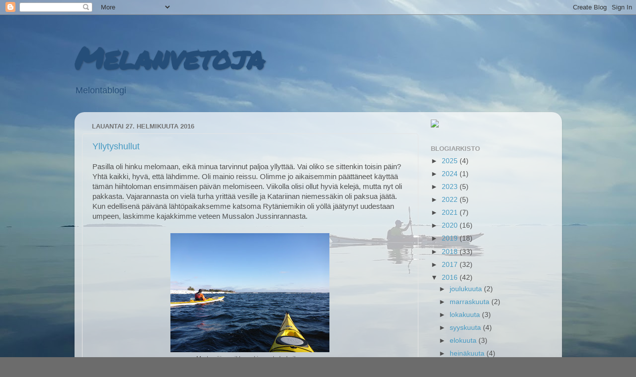

--- FILE ---
content_type: text/html; charset=UTF-8
request_url: https://pikkulokki.blogspot.com/2016/02/
body_size: 29251
content:
<!DOCTYPE html>
<html class='v2' dir='ltr' lang='fi'>
<head>
<link href='https://www.blogger.com/static/v1/widgets/335934321-css_bundle_v2.css' rel='stylesheet' type='text/css'/>
<meta content='width=1100' name='viewport'/>
<meta content='text/html; charset=UTF-8' http-equiv='Content-Type'/>
<meta content='blogger' name='generator'/>
<link href='https://pikkulokki.blogspot.com/favicon.ico' rel='icon' type='image/x-icon'/>
<link href='http://pikkulokki.blogspot.com/2016/02/' rel='canonical'/>
<link rel="alternate" type="application/atom+xml" title="Melanvetoja - Atom" href="https://pikkulokki.blogspot.com/feeds/posts/default" />
<link rel="alternate" type="application/rss+xml" title="Melanvetoja - RSS" href="https://pikkulokki.blogspot.com/feeds/posts/default?alt=rss" />
<link rel="service.post" type="application/atom+xml" title="Melanvetoja - Atom" href="https://www.blogger.com/feeds/4012188422989718150/posts/default" />
<!--Can't find substitution for tag [blog.ieCssRetrofitLinks]-->
<meta content='Merimelontaa itäisellä Suomenlahdella, koskimelontaa Kymijoella sekä kaikkea mahdollista melontaan liittyvää käsittelevä aktiivinen blogi.' name='description'/>
<meta content='http://pikkulokki.blogspot.com/2016/02/' property='og:url'/>
<meta content='Melanvetoja' property='og:title'/>
<meta content='Merimelontaa itäisellä Suomenlahdella, koskimelontaa Kymijoella sekä kaikkea mahdollista melontaan liittyvää käsittelevä aktiivinen blogi.' property='og:description'/>
<title>Melanvetoja: helmikuuta 2016</title>
<style type='text/css'>@font-face{font-family:'Permanent Marker';font-style:normal;font-weight:400;font-display:swap;src:url(//fonts.gstatic.com/s/permanentmarker/v16/Fh4uPib9Iyv2ucM6pGQMWimMp004La2Cf5b6jlg.woff2)format('woff2');unicode-range:U+0000-00FF,U+0131,U+0152-0153,U+02BB-02BC,U+02C6,U+02DA,U+02DC,U+0304,U+0308,U+0329,U+2000-206F,U+20AC,U+2122,U+2191,U+2193,U+2212,U+2215,U+FEFF,U+FFFD;}</style>
<style id='page-skin-1' type='text/css'><!--
/*-----------------------------------------------
Blogger Template Style
Name:     Picture Window
Designer: Blogger
URL:      www.blogger.com
----------------------------------------------- */
/* Content
----------------------------------------------- */
body {
font: normal normal 15px Arial, Tahoma, Helvetica, FreeSans, sans-serif;
color: #505050;
background: #6c6c6c url(https://blogger.googleusercontent.com/img/a/AVvXsEh5wUdeUFfR--w8OEtIu5NL__GMiVUBuXKRIIo9jAovOJs_QwhVu6KBS3iHIK2_cVVOq59fZvyprn0facLtGuEx0bQds7COmxXzRUo5sfqd3lapfDUYkWMbEZwaCnJ6eJHqRQVeVpZw2_oImya-3OqTF3XpcRzCISiWPDg9-kV1LeFtAzbR9W-exJzd0A=s1600) repeat fixed top left;
}
html body .region-inner {
min-width: 0;
max-width: 100%;
width: auto;
}
.content-outer {
font-size: 90%;
}
a:link {
text-decoration:none;
color: #479ac2;
}
a:visited {
text-decoration:none;
color: #7eb8d4;
}
a:hover {
text-decoration:underline;
color: #53d6ff;
}
.content-outer {
background: transparent none repeat scroll top left;
-moz-border-radius: 0;
-webkit-border-radius: 0;
-goog-ms-border-radius: 0;
border-radius: 0;
-moz-box-shadow: 0 0 0 rgba(0, 0, 0, .15);
-webkit-box-shadow: 0 0 0 rgba(0, 0, 0, .15);
-goog-ms-box-shadow: 0 0 0 rgba(0, 0, 0, .15);
box-shadow: 0 0 0 rgba(0, 0, 0, .15);
margin: 20px auto;
}
.content-inner {
padding: 0;
}
/* Header
----------------------------------------------- */
.header-outer {
background: transparent none repeat-x scroll top left;
_background-image: none;
color: #254e79;
-moz-border-radius: 0;
-webkit-border-radius: 0;
-goog-ms-border-radius: 0;
border-radius: 0;
}
.Header img, .Header #header-inner {
-moz-border-radius: 0;
-webkit-border-radius: 0;
-goog-ms-border-radius: 0;
border-radius: 0;
}
.header-inner .Header .titlewrapper,
.header-inner .Header .descriptionwrapper {
padding-left: 0;
padding-right: 0;
}
.Header h1 {
font: normal bold 60px Permanent Marker;
text-shadow: 1px 1px 3px rgba(0, 0, 0, 0.3);
}
.Header h1 a {
color: #254e79;
}
.Header .description {
font-size: 130%;
}
/* Tabs
----------------------------------------------- */
.tabs-inner {
margin: .5em 20px 0;
padding: 0;
}
.tabs-inner .section {
margin: 0;
}
.tabs-inner .widget ul {
padding: 0;
background: #6c6c6c none repeat scroll bottom;
-moz-border-radius: 0;
-webkit-border-radius: 0;
-goog-ms-border-radius: 0;
border-radius: 0;
}
.tabs-inner .widget li {
border: none;
}
.tabs-inner .widget li a {
display: inline-block;
padding: .5em 1em;
margin-right: .25em;
color: #ffffff;
font: normal normal 15px Arial, Tahoma, Helvetica, FreeSans, sans-serif;
-moz-border-radius: 10px 10px 0 0;
-webkit-border-top-left-radius: 10px;
-webkit-border-top-right-radius: 10px;
-goog-ms-border-radius: 10px 10px 0 0;
border-radius: 10px 10px 0 0;
background: transparent url(https://resources.blogblog.com/blogblog/data/1kt/transparent/black50.png) repeat scroll top left;
border-right: 1px solid #6c6c6c;
}
.tabs-inner .widget li:first-child a {
padding-left: 1.25em;
-moz-border-radius-topleft: 10px;
-moz-border-radius-bottomleft: 0;
-webkit-border-top-left-radius: 10px;
-webkit-border-bottom-left-radius: 0;
-goog-ms-border-top-left-radius: 10px;
-goog-ms-border-bottom-left-radius: 0;
border-top-left-radius: 10px;
border-bottom-left-radius: 0;
}
.tabs-inner .widget li.selected a,
.tabs-inner .widget li a:hover {
position: relative;
z-index: 1;
background: #6c6c6c url(https://resources.blogblog.com/blogblog/data/1kt/transparent/white80.png) repeat scroll bottom;
color: #479ac2;
-moz-box-shadow: 0 0 3px rgba(0, 0, 0, .15);
-webkit-box-shadow: 0 0 3px rgba(0, 0, 0, .15);
-goog-ms-box-shadow: 0 0 3px rgba(0, 0, 0, .15);
box-shadow: 0 0 3px rgba(0, 0, 0, .15);
}
/* Headings
----------------------------------------------- */
h2 {
font: bold normal 13px Arial, Tahoma, Helvetica, FreeSans, sans-serif;
text-transform: uppercase;
color: #9c9c9c;
margin: .5em 0;
}
/* Main
----------------------------------------------- */
.main-outer {
background: transparent url(https://resources.blogblog.com/blogblog/data/1kt/transparent/white80.png) repeat scroll top left;
-moz-border-radius: 20px 20px 0 0;
-webkit-border-top-left-radius: 20px;
-webkit-border-top-right-radius: 20px;
-webkit-border-bottom-left-radius: 0;
-webkit-border-bottom-right-radius: 0;
-goog-ms-border-radius: 20px 20px 0 0;
border-radius: 20px 20px 0 0;
-moz-box-shadow: 0 1px 3px rgba(0, 0, 0, .15);
-webkit-box-shadow: 0 1px 3px rgba(0, 0, 0, .15);
-goog-ms-box-shadow: 0 1px 3px rgba(0, 0, 0, .15);
box-shadow: 0 1px 3px rgba(0, 0, 0, .15);
}
.main-inner {
padding: 15px 20px 20px;
}
.main-inner .column-center-inner {
padding: 0 0;
}
.main-inner .column-left-inner {
padding-left: 0;
}
.main-inner .column-right-inner {
padding-right: 0;
}
/* Posts
----------------------------------------------- */
h3.post-title {
margin: 0;
font: normal normal 18px Arial, Tahoma, Helvetica, FreeSans, sans-serif;
}
.comments h4 {
margin: 1em 0 0;
font: normal normal 18px Arial, Tahoma, Helvetica, FreeSans, sans-serif;
}
.date-header span {
color: #707070;
}
.post-outer {
background-color: transparent;
border: solid 1px #e5e5e5;
-moz-border-radius: 5px;
-webkit-border-radius: 5px;
border-radius: 5px;
-goog-ms-border-radius: 5px;
padding: 15px 20px;
margin: 0 -20px 20px;
}
.post-body {
line-height: 1.4;
font-size: 110%;
position: relative;
}
.post-header {
margin: 0 0 1.5em;
color: #a9a9a9;
line-height: 1.6;
}
.post-footer {
margin: .5em 0 0;
color: #a9a9a9;
line-height: 1.6;
}
#blog-pager {
font-size: 140%
}
#comments .comment-author {
padding-top: 1.5em;
border-top: dashed 1px #ccc;
border-top: dashed 1px rgba(128, 128, 128, .5);
background-position: 0 1.5em;
}
#comments .comment-author:first-child {
padding-top: 0;
border-top: none;
}
.avatar-image-container {
margin: .2em 0 0;
}
/* Comments
----------------------------------------------- */
.comments .comments-content .icon.blog-author {
background-repeat: no-repeat;
background-image: url([data-uri]);
}
.comments .comments-content .loadmore a {
border-top: 1px solid #53d6ff;
border-bottom: 1px solid #53d6ff;
}
.comments .continue {
border-top: 2px solid #53d6ff;
}
/* Widgets
----------------------------------------------- */
.widget ul, .widget #ArchiveList ul.flat {
padding: 0;
list-style: none;
}
.widget ul li, .widget #ArchiveList ul.flat li {
border-top: dashed 1px #ccc;
border-top: dashed 1px rgba(128, 128, 128, .5);
}
.widget ul li:first-child, .widget #ArchiveList ul.flat li:first-child {
border-top: none;
}
.widget .post-body ul {
list-style: disc;
}
.widget .post-body ul li {
border: none;
}
/* Footer
----------------------------------------------- */
.footer-outer {
color:#d6d6d6;
background: transparent url(https://resources.blogblog.com/blogblog/data/1kt/transparent/black50.png) repeat scroll top left;
-moz-border-radius: 0 0 20px 20px;
-webkit-border-top-left-radius: 0;
-webkit-border-top-right-radius: 0;
-webkit-border-bottom-left-radius: 20px;
-webkit-border-bottom-right-radius: 20px;
-goog-ms-border-radius: 0 0 20px 20px;
border-radius: 0 0 20px 20px;
-moz-box-shadow: 0 1px 3px rgba(0, 0, 0, .15);
-webkit-box-shadow: 0 1px 3px rgba(0, 0, 0, .15);
-goog-ms-box-shadow: 0 1px 3px rgba(0, 0, 0, .15);
box-shadow: 0 1px 3px rgba(0, 0, 0, .15);
}
.footer-inner {
padding: 10px 20px 20px;
}
.footer-outer a {
color: #abe1f1;
}
.footer-outer a:visited {
color: #8dc9f1;
}
.footer-outer a:hover {
color: #53d6ff;
}
.footer-outer .widget h2 {
color: #b7b7b7;
}
/* Mobile
----------------------------------------------- */
html body.mobile {
height: auto;
}
html body.mobile {
min-height: 480px;
background-size: 100% auto;
}
.mobile .body-fauxcolumn-outer {
background: transparent none repeat scroll top left;
}
html .mobile .mobile-date-outer, html .mobile .blog-pager {
border-bottom: none;
background: transparent url(https://resources.blogblog.com/blogblog/data/1kt/transparent/white80.png) repeat scroll top left;
margin-bottom: 10px;
}
.mobile .date-outer {
background: transparent url(https://resources.blogblog.com/blogblog/data/1kt/transparent/white80.png) repeat scroll top left;
}
.mobile .header-outer, .mobile .main-outer,
.mobile .post-outer, .mobile .footer-outer {
-moz-border-radius: 0;
-webkit-border-radius: 0;
-goog-ms-border-radius: 0;
border-radius: 0;
}
.mobile .content-outer,
.mobile .main-outer,
.mobile .post-outer {
background: inherit;
border: none;
}
.mobile .content-outer {
font-size: 100%;
}
.mobile-link-button {
background-color: #479ac2;
}
.mobile-link-button a:link, .mobile-link-button a:visited {
color: transparent;
}
.mobile-index-contents {
color: #505050;
}
.mobile .tabs-inner .PageList .widget-content {
background: #6c6c6c url(https://resources.blogblog.com/blogblog/data/1kt/transparent/white80.png) repeat scroll bottom;
color: #479ac2;
}
.mobile .tabs-inner .PageList .widget-content .pagelist-arrow {
border-left: 1px solid #6c6c6c;
}

--></style>
<style id='template-skin-1' type='text/css'><!--
body {
min-width: 981px;
}
.content-outer, .content-fauxcolumn-outer, .region-inner {
min-width: 981px;
max-width: 981px;
_width: 981px;
}
.main-inner .columns {
padding-left: 0px;
padding-right: 274px;
}
.main-inner .fauxcolumn-center-outer {
left: 0px;
right: 274px;
/* IE6 does not respect left and right together */
_width: expression(this.parentNode.offsetWidth -
parseInt("0px") -
parseInt("274px") + 'px');
}
.main-inner .fauxcolumn-left-outer {
width: 0px;
}
.main-inner .fauxcolumn-right-outer {
width: 274px;
}
.main-inner .column-left-outer {
width: 0px;
right: 100%;
margin-left: -0px;
}
.main-inner .column-right-outer {
width: 274px;
margin-right: -274px;
}
#layout {
min-width: 0;
}
#layout .content-outer {
min-width: 0;
width: 800px;
}
#layout .region-inner {
min-width: 0;
width: auto;
}
body#layout div.add_widget {
padding: 8px;
}
body#layout div.add_widget a {
margin-left: 32px;
}
--></style>
<style>
    body {background-image:url(https\:\/\/blogger.googleusercontent.com\/img\/a\/AVvXsEh5wUdeUFfR--w8OEtIu5NL__GMiVUBuXKRIIo9jAovOJs_QwhVu6KBS3iHIK2_cVVOq59fZvyprn0facLtGuEx0bQds7COmxXzRUo5sfqd3lapfDUYkWMbEZwaCnJ6eJHqRQVeVpZw2_oImya-3OqTF3XpcRzCISiWPDg9-kV1LeFtAzbR9W-exJzd0A=s1600);}
    
@media (max-width: 200px) { body {background-image:url(https\:\/\/blogger.googleusercontent.com\/img\/a\/AVvXsEh5wUdeUFfR--w8OEtIu5NL__GMiVUBuXKRIIo9jAovOJs_QwhVu6KBS3iHIK2_cVVOq59fZvyprn0facLtGuEx0bQds7COmxXzRUo5sfqd3lapfDUYkWMbEZwaCnJ6eJHqRQVeVpZw2_oImya-3OqTF3XpcRzCISiWPDg9-kV1LeFtAzbR9W-exJzd0A=w200);}}
@media (max-width: 400px) and (min-width: 201px) { body {background-image:url(https\:\/\/blogger.googleusercontent.com\/img\/a\/AVvXsEh5wUdeUFfR--w8OEtIu5NL__GMiVUBuXKRIIo9jAovOJs_QwhVu6KBS3iHIK2_cVVOq59fZvyprn0facLtGuEx0bQds7COmxXzRUo5sfqd3lapfDUYkWMbEZwaCnJ6eJHqRQVeVpZw2_oImya-3OqTF3XpcRzCISiWPDg9-kV1LeFtAzbR9W-exJzd0A=w400);}}
@media (max-width: 800px) and (min-width: 401px) { body {background-image:url(https\:\/\/blogger.googleusercontent.com\/img\/a\/AVvXsEh5wUdeUFfR--w8OEtIu5NL__GMiVUBuXKRIIo9jAovOJs_QwhVu6KBS3iHIK2_cVVOq59fZvyprn0facLtGuEx0bQds7COmxXzRUo5sfqd3lapfDUYkWMbEZwaCnJ6eJHqRQVeVpZw2_oImya-3OqTF3XpcRzCISiWPDg9-kV1LeFtAzbR9W-exJzd0A=w800);}}
@media (max-width: 1200px) and (min-width: 801px) { body {background-image:url(https\:\/\/blogger.googleusercontent.com\/img\/a\/AVvXsEh5wUdeUFfR--w8OEtIu5NL__GMiVUBuXKRIIo9jAovOJs_QwhVu6KBS3iHIK2_cVVOq59fZvyprn0facLtGuEx0bQds7COmxXzRUo5sfqd3lapfDUYkWMbEZwaCnJ6eJHqRQVeVpZw2_oImya-3OqTF3XpcRzCISiWPDg9-kV1LeFtAzbR9W-exJzd0A=w1200);}}
/* Last tag covers anything over one higher than the previous max-size cap. */
@media (min-width: 1201px) { body {background-image:url(https\:\/\/blogger.googleusercontent.com\/img\/a\/AVvXsEh5wUdeUFfR--w8OEtIu5NL__GMiVUBuXKRIIo9jAovOJs_QwhVu6KBS3iHIK2_cVVOq59fZvyprn0facLtGuEx0bQds7COmxXzRUo5sfqd3lapfDUYkWMbEZwaCnJ6eJHqRQVeVpZw2_oImya-3OqTF3XpcRzCISiWPDg9-kV1LeFtAzbR9W-exJzd0A=w1600);}}
  </style>
<link href='https://www.blogger.com/dyn-css/authorization.css?targetBlogID=4012188422989718150&amp;zx=70974a63-df7b-4339-9729-dc5dc807c8ad' media='none' onload='if(media!=&#39;all&#39;)media=&#39;all&#39;' rel='stylesheet'/><noscript><link href='https://www.blogger.com/dyn-css/authorization.css?targetBlogID=4012188422989718150&amp;zx=70974a63-df7b-4339-9729-dc5dc807c8ad' rel='stylesheet'/></noscript>
<meta name='google-adsense-platform-account' content='ca-host-pub-1556223355139109'/>
<meta name='google-adsense-platform-domain' content='blogspot.com'/>

</head>
<body class='loading variant-open'>
<div class='navbar section' id='navbar' name='Navigointipalkki'><div class='widget Navbar' data-version='1' id='Navbar1'><script type="text/javascript">
    function setAttributeOnload(object, attribute, val) {
      if(window.addEventListener) {
        window.addEventListener('load',
          function(){ object[attribute] = val; }, false);
      } else {
        window.attachEvent('onload', function(){ object[attribute] = val; });
      }
    }
  </script>
<div id="navbar-iframe-container"></div>
<script type="text/javascript" src="https://apis.google.com/js/platform.js"></script>
<script type="text/javascript">
      gapi.load("gapi.iframes:gapi.iframes.style.bubble", function() {
        if (gapi.iframes && gapi.iframes.getContext) {
          gapi.iframes.getContext().openChild({
              url: 'https://www.blogger.com/navbar/4012188422989718150?origin\x3dhttps://pikkulokki.blogspot.com',
              where: document.getElementById("navbar-iframe-container"),
              id: "navbar-iframe"
          });
        }
      });
    </script><script type="text/javascript">
(function() {
var script = document.createElement('script');
script.type = 'text/javascript';
script.src = '//pagead2.googlesyndication.com/pagead/js/google_top_exp.js';
var head = document.getElementsByTagName('head')[0];
if (head) {
head.appendChild(script);
}})();
</script>
</div></div>
<div class='body-fauxcolumns'>
<div class='fauxcolumn-outer body-fauxcolumn-outer'>
<div class='cap-top'>
<div class='cap-left'></div>
<div class='cap-right'></div>
</div>
<div class='fauxborder-left'>
<div class='fauxborder-right'></div>
<div class='fauxcolumn-inner'>
</div>
</div>
<div class='cap-bottom'>
<div class='cap-left'></div>
<div class='cap-right'></div>
</div>
</div>
</div>
<div class='content'>
<div class='content-fauxcolumns'>
<div class='fauxcolumn-outer content-fauxcolumn-outer'>
<div class='cap-top'>
<div class='cap-left'></div>
<div class='cap-right'></div>
</div>
<div class='fauxborder-left'>
<div class='fauxborder-right'></div>
<div class='fauxcolumn-inner'>
</div>
</div>
<div class='cap-bottom'>
<div class='cap-left'></div>
<div class='cap-right'></div>
</div>
</div>
</div>
<div class='content-outer'>
<div class='content-cap-top cap-top'>
<div class='cap-left'></div>
<div class='cap-right'></div>
</div>
<div class='fauxborder-left content-fauxborder-left'>
<div class='fauxborder-right content-fauxborder-right'></div>
<div class='content-inner'>
<header>
<div class='header-outer'>
<div class='header-cap-top cap-top'>
<div class='cap-left'></div>
<div class='cap-right'></div>
</div>
<div class='fauxborder-left header-fauxborder-left'>
<div class='fauxborder-right header-fauxborder-right'></div>
<div class='region-inner header-inner'>
<div class='header section' id='header' name='Otsikko'><div class='widget Header' data-version='1' id='Header1'>
<div id='header-inner'>
<div class='titlewrapper'>
<h1 class='title'>
<a href='https://pikkulokki.blogspot.com/'>
Melanvetoja
</a>
</h1>
</div>
<div class='descriptionwrapper'>
<p class='description'><span>Melontablogi</span></p>
</div>
</div>
</div></div>
</div>
</div>
<div class='header-cap-bottom cap-bottom'>
<div class='cap-left'></div>
<div class='cap-right'></div>
</div>
</div>
</header>
<div class='tabs-outer'>
<div class='tabs-cap-top cap-top'>
<div class='cap-left'></div>
<div class='cap-right'></div>
</div>
<div class='fauxborder-left tabs-fauxborder-left'>
<div class='fauxborder-right tabs-fauxborder-right'></div>
<div class='region-inner tabs-inner'>
<div class='tabs no-items section' id='crosscol' name='Kaikki sarakkeet'></div>
<div class='tabs no-items section' id='crosscol-overflow' name='Cross-Column 2'></div>
</div>
</div>
<div class='tabs-cap-bottom cap-bottom'>
<div class='cap-left'></div>
<div class='cap-right'></div>
</div>
</div>
<div class='main-outer'>
<div class='main-cap-top cap-top'>
<div class='cap-left'></div>
<div class='cap-right'></div>
</div>
<div class='fauxborder-left main-fauxborder-left'>
<div class='fauxborder-right main-fauxborder-right'></div>
<div class='region-inner main-inner'>
<div class='columns fauxcolumns'>
<div class='fauxcolumn-outer fauxcolumn-center-outer'>
<div class='cap-top'>
<div class='cap-left'></div>
<div class='cap-right'></div>
</div>
<div class='fauxborder-left'>
<div class='fauxborder-right'></div>
<div class='fauxcolumn-inner'>
</div>
</div>
<div class='cap-bottom'>
<div class='cap-left'></div>
<div class='cap-right'></div>
</div>
</div>
<div class='fauxcolumn-outer fauxcolumn-left-outer'>
<div class='cap-top'>
<div class='cap-left'></div>
<div class='cap-right'></div>
</div>
<div class='fauxborder-left'>
<div class='fauxborder-right'></div>
<div class='fauxcolumn-inner'>
</div>
</div>
<div class='cap-bottom'>
<div class='cap-left'></div>
<div class='cap-right'></div>
</div>
</div>
<div class='fauxcolumn-outer fauxcolumn-right-outer'>
<div class='cap-top'>
<div class='cap-left'></div>
<div class='cap-right'></div>
</div>
<div class='fauxborder-left'>
<div class='fauxborder-right'></div>
<div class='fauxcolumn-inner'>
</div>
</div>
<div class='cap-bottom'>
<div class='cap-left'></div>
<div class='cap-right'></div>
</div>
</div>
<!-- corrects IE6 width calculation -->
<div class='columns-inner'>
<div class='column-center-outer'>
<div class='column-center-inner'>
<div class='main section' id='main' name='Ensisijainen'><div class='widget Blog' data-version='1' id='Blog1'>
<div class='blog-posts hfeed'>

          <div class="date-outer">
        
<h2 class='date-header'><span>lauantai 27. helmikuuta 2016</span></h2>

          <div class="date-posts">
        
<div class='post-outer'>
<div class='post hentry uncustomized-post-template' itemprop='blogPost' itemscope='itemscope' itemtype='http://schema.org/BlogPosting'>
<meta content='https://blogger.googleusercontent.com/img/b/R29vZ2xl/AVvXsEh7V_kphzvdfTOJF0nBrLs-7Z5AoaMsuxMvLDmFCJZtMdK6VE9ZS6yn9BgSFe8omptKpqtBCEyvew76Wl2aBPq41hQv34M31d1ZGuwjcs8NzR1a3cvNEbtjhgD4uISAFflAxYZt5l0jvDUt/s320/P1050584.JPG' itemprop='image_url'/>
<meta content='4012188422989718150' itemprop='blogId'/>
<meta content='8571462762561882680' itemprop='postId'/>
<a name='8571462762561882680'></a>
<h3 class='post-title entry-title' itemprop='name'>
<a href='https://pikkulokki.blogspot.com/2016/02/yllytyshullut.html'>Yllytyshullut</a>
</h3>
<div class='post-header'>
<div class='post-header-line-1'></div>
</div>
<div class='post-body entry-content' id='post-body-8571462762561882680' itemprop='articleBody'>
Pasilla oli hinku melomaan, eikä minua tarvinnut paljoa yllyttää. Vai oliko se sittenkin toisin päin? Yhtä kaikki, hyvä, että lähdimme. Oli mainio reissu. Olimme jo aikaisemmin päättäneet käyttää tämän hiihtoloman ensimmäisen päivän melomiseen. Viikolla olisi ollut hyviä kelejä, mutta nyt oli pakkasta. Vajarannasta on vielä turha yrittää vesille ja Katariinan niemessäkin oli paksua jäätä. Kun edellisenä päivänä lähtöpaikaksemme katsoma Rytäniemikin oli yöllä jäätynyt uudestaan umpeen, laskimme kajakkimme veteen Mussalon Jussinrannasta.<br />
<br />
<table align="center" cellpadding="0" cellspacing="0" class="tr-caption-container" style="margin-left: auto; margin-right: auto; text-align: center;"><tbody>
<tr><td style="text-align: center;"><a href="https://blogger.googleusercontent.com/img/b/R29vZ2xl/AVvXsEh7V_kphzvdfTOJF0nBrLs-7Z5AoaMsuxMvLDmFCJZtMdK6VE9ZS6yn9BgSFe8omptKpqtBCEyvew76Wl2aBPq41hQv34M31d1ZGuwjcs8NzR1a3cvNEbtjhgD4uISAFflAxYZt5l0jvDUt/s1600/P1050584.JPG" imageanchor="1" style="margin-left: auto; margin-right: auto;"><img border="0" height="240" src="https://blogger.googleusercontent.com/img/b/R29vZ2xl/AVvXsEh7V_kphzvdfTOJF0nBrLs-7Z5AoaMsuxMvLDmFCJZtMdK6VE9ZS6yn9BgSFe8omptKpqtBCEyvew76Wl2aBPq41hQv34M31d1ZGuwjcs8NzR1a3cvNEbtjhgD4uISAFflAxYZt5l0jvDUt/s320/P1050584.JPG" width="320" /></a></td></tr>
<tr><td class="tr-caption" style="text-align: center;">Merta päin, vaikka onkin vasta helmikuu</td></tr>
</tbody></table>
Yön tuikea pakkanen oli helpottanut pariin asteeseen ja laantumaan päin oleva tuuli puhalteli enää viitisen metriä länsi-lounaasta. Edellisenä iltana satanut uusi hanki kimalteli auringossa. Meloimme lahden toiselle rannalle Katariinanniemeen. Siellä näytti olevan ihmisiä sekä hiihto- että kävelylenkillä. Päätimme käväistä Mansikkalahdessa. Yllätykseksemme siellä olikin vajan ovi auki ja punakantista kajakkia raahattiin kohti rantaa. Lumessa olevat jäljet paljastivat toisenkin kajakin lähteneen vesille aikaisemmin samasta paikasta. Pienen rupattelutuokion jälkeen meloimme Sapokkaan.<br />
<br />
<table align="center" cellpadding="0" cellspacing="0" class="tr-caption-container" style="margin-left: auto; margin-right: auto; text-align: center;"><tbody>
<tr><td style="text-align: center;"><a href="https://blogger.googleusercontent.com/img/b/R29vZ2xl/AVvXsEi0qtMgM0fvqBoWp1C257B8ikXdviKFow3HixlTK5uC2BPex9TQ5fiqgMb5aP8WsLsx4hGYq-CnnarGHm5HumAW7_J_pfeKGrw9CpU4ycXyGpZvzvbtxreRsLLTO9zKMDwKem5nCYDIEmky/s1600/P1050590.JPG" imageanchor="1" style="margin-left: auto; margin-right: auto;"><img border="0" height="240" src="https://blogger.googleusercontent.com/img/b/R29vZ2xl/AVvXsEi0qtMgM0fvqBoWp1C257B8ikXdviKFow3HixlTK5uC2BPex9TQ5fiqgMb5aP8WsLsx4hGYq-CnnarGHm5HumAW7_J_pfeKGrw9CpU4ycXyGpZvzvbtxreRsLLTO9zKMDwKem5nCYDIEmky/s320/P1050590.JPG" width="320" /></a></td></tr>
<tr><td class="tr-caption" style="text-align: center;">Mansikkalahdessa oli vajan ovi auki</td></tr>
</tbody></table>
Kovin pitkälle aallonmurtajan sisäpuolelle emme päässeet, lahti oli vielä jäässä. Kuusisen rannassa oli iso sorsaparvi ja ihmisiä autoissaan merelle katselemassa. Pohjukka oli täynnä tuulen sinne painamia jäälauttoja, käännyimme kohti Varissaarta. Kerrankin tämän kotkalaisen veneliikenteen solmukohdan ohittaminen oli mukavan leppoista. Yhtä ainoaa kohti kaahaavaa moottorivenettä ei näkynyt.<br />
<br />
<table align="center" cellpadding="0" cellspacing="0" class="tr-caption-container" style="margin-left: auto; margin-right: auto; text-align: center;"><tbody>
<tr><td style="text-align: center;"><a href="https://blogger.googleusercontent.com/img/b/R29vZ2xl/AVvXsEhmS5d50QeBojM8bTz6bJYdemKyVEdw0Gw4wlOBbTPoJivIy93Jhxyg0_KT8_BXfLpBikGpJBkCaM803MJcB49AccSBHThBmBeEAPQjrJF_HzBdgxGImrBQRfqzzROzY76aDReLqNI0ykl9/s1600/P1050598.JPG" imageanchor="1" style="margin-left: auto; margin-right: auto;"><img border="0" height="240" src="https://blogger.googleusercontent.com/img/b/R29vZ2xl/AVvXsEhmS5d50QeBojM8bTz6bJYdemKyVEdw0Gw4wlOBbTPoJivIy93Jhxyg0_KT8_BXfLpBikGpJBkCaM803MJcB49AccSBHThBmBeEAPQjrJF_HzBdgxGImrBQRfqzzROzY76aDReLqNI0ykl9/s320/P1050598.JPG" width="320" /></a></td></tr>
<tr><td class="tr-caption" style="text-align: center;">Aallonmurtajan sisäpuolella oli jäätä</td></tr>
</tbody></table>
Kiersimme Varissaaren ja löysimme sen länsipuolelta jäiden irrottaman länsiviitan. Tuuli alkoi kerätä kajakin kannelle jäätä. Päätimme meloa Puistolan länsirantaa pitkin niin pitkälle Keisarinsatamaan kuin pääsisimme. Tällä kertaa jäillä ei näkynyt pilkkijöitä. Pääsimme Merituulen sillan ali, mutta pari sataa metriä tämän jälkeen matkamme tyssäsi kiintojäähän. Siirryimme Mussalon puolelle ja meloimme rannan suojassa takaisin lähtöpaikkaamme. Meri oli rannan suojassa täysin tyyni ja oranssi sataman edustalla redillä odottanut laiva muistutti edellisen kesän retkistä. Aurinko paistoi ja fiilis ei olisi voinut olla tämän parempi.<br />
<br />
<table align="center" cellpadding="0" cellspacing="0" class="tr-caption-container" style="margin-left: auto; margin-right: auto; text-align: center;"><tbody>
<tr><td style="text-align: center;"><a href="https://blogger.googleusercontent.com/img/b/R29vZ2xl/AVvXsEjDG5HOLfhkZjFgP-E8gbLKcR0k6oZNPSnbj1ocXDh54IbppRU2OVYyIybmuKcggiEkri1TzNNmEt_AALjGNV9F5iXT4s_2hFbKX-756Db4DK4MXJPjj3MB4VF0UIWl5fELlrY3ouCWpoIY/s1600/P1050608+%25282%2529.JPG" imageanchor="1" style="margin-left: auto; margin-right: auto;"><img border="0" height="240" src="https://blogger.googleusercontent.com/img/b/R29vZ2xl/AVvXsEjDG5HOLfhkZjFgP-E8gbLKcR0k6oZNPSnbj1ocXDh54IbppRU2OVYyIybmuKcggiEkri1TzNNmEt_AALjGNV9F5iXT4s_2hFbKX-756Db4DK4MXJPjj3MB4VF0UIWl5fELlrY3ouCWpoIY/s320/P1050608+%25282%2529.JPG" width="320" /></a></td></tr>
<tr><td class="tr-caption" style="text-align: center;">Varissaren kahvila oli tuskin auki</td></tr>
</tbody></table>
Nostimme Kajakit takaisin auton katolle ja lähdimme kuskaamaan niitä Metsolan vajalle. Perillä odotti yllätys, kun aivan oven edessä oli pohjastaan hankeen kiinni juuttunut nuoren kuskin vanhemman puoleinen Toyota. Mikä lie poikaa vetänyt auraamattomaan hankeen autoilemaan? Pakattuamme kajakit vajaan, autoimme sankarin takaisin tukevalle pinnalle ja Pasi palasi Jussinrantaan noutamaan sinne unohtunutta melaansa.<br />
<br />
<table align="center" cellpadding="0" cellspacing="0" class="tr-caption-container" style="margin-left: auto; margin-right: auto; text-align: center;"><tbody>
<tr><td style="text-align: center;"><a href="https://blogger.googleusercontent.com/img/b/R29vZ2xl/AVvXsEjJEcvD1bXiZNgzZjQqG0HY-GDX54_8R_DVV-kV-KcVhvk4f7lAa16I6jhAQ0_shnMQepwJWMUcXzQUxHbT-4e6uqFqD5V7GJ7Xh5KSNbI96upwFUNZ6bhPlMPzQgYYkpYz_VqtIPawoFPU/s1600/P1050640.JPG" imageanchor="1" style="margin-left: auto; margin-right: auto;"><img border="0" height="240" src="https://blogger.googleusercontent.com/img/b/R29vZ2xl/AVvXsEjJEcvD1bXiZNgzZjQqG0HY-GDX54_8R_DVV-kV-KcVhvk4f7lAa16I6jhAQ0_shnMQepwJWMUcXzQUxHbT-4e6uqFqD5V7GJ7Xh5KSNbI96upwFUNZ6bhPlMPzQgYYkpYz_VqtIPawoFPU/s320/P1050640.JPG" width="320" /></a></td></tr>
<tr><td class="tr-caption" style="text-align: center;">Aluksen runkorakenteissa on havaittavissa lievää jäänmuodostusta</td></tr>
</tbody></table>
Tämä oli mainio melontakauden 2016 avaus ja meille molemmille ensimmäinen kerta vesillä helmikuussa. Mittariin kertyi runsas pari tuntia ja 11km. Uusi penkkikin tuntui toimivan mainiosti, ainakaan tällä hidasvauhtisella melontakerralla ei minkäänlaisia puutumusoireita parin tunnin istumisen jälkeen ilmennyt. Nyt näyttää vahvasti siltä, että tällä hiihtolamalla pääsee sekä hiihtämään että melomaan.<br />
<br />
<br />
<br />
<div style='clear: both;'></div>
</div>
<div class='post-footer'>
<div class='post-footer-line post-footer-line-1'>
<span class='post-author vcard'>
Lähettänyt
<span class='fn' itemprop='author' itemscope='itemscope' itemtype='http://schema.org/Person'>
<meta content='https://www.blogger.com/profile/17922075065087421779' itemprop='url'/>
<a class='g-profile' href='https://www.blogger.com/profile/17922075065087421779' rel='author' title='author profile'>
<span itemprop='name'>Kilu</span>
</a>
</span>
</span>
<span class='post-timestamp'>
klo
<meta content='http://pikkulokki.blogspot.com/2016/02/yllytyshullut.html' itemprop='url'/>
<a class='timestamp-link' href='https://pikkulokki.blogspot.com/2016/02/yllytyshullut.html' rel='bookmark' title='permanent link'><abbr class='published' itemprop='datePublished' title='2016-02-27T20:31:00+02:00'>20.31</abbr></a>
</span>
<span class='post-comment-link'>
<a class='comment-link' href='https://pikkulokki.blogspot.com/2016/02/yllytyshullut.html#comment-form' onclick=''>
Ei kommentteja:
  </a>
</span>
<span class='post-icons'>
<span class='item-control blog-admin pid-37365181'>
<a href='https://www.blogger.com/post-edit.g?blogID=4012188422989718150&postID=8571462762561882680&from=pencil' title='Muokkaa tekstiä'>
<img alt='' class='icon-action' height='18' src='https://resources.blogblog.com/img/icon18_edit_allbkg.gif' width='18'/>
</a>
</span>
</span>
<div class='post-share-buttons goog-inline-block'>
<a class='goog-inline-block share-button sb-email' href='https://www.blogger.com/share-post.g?blogID=4012188422989718150&postID=8571462762561882680&target=email' target='_blank' title='Kohteen lähettäminen sähköpostitse'><span class='share-button-link-text'>Kohteen lähettäminen sähköpostitse</span></a><a class='goog-inline-block share-button sb-blog' href='https://www.blogger.com/share-post.g?blogID=4012188422989718150&postID=8571462762561882680&target=blog' onclick='window.open(this.href, "_blank", "height=270,width=475"); return false;' target='_blank' title='Bloggaa tästä!'><span class='share-button-link-text'>Bloggaa tästä!</span></a><a class='goog-inline-block share-button sb-twitter' href='https://www.blogger.com/share-post.g?blogID=4012188422989718150&postID=8571462762561882680&target=twitter' target='_blank' title='Jaa X:ssä'><span class='share-button-link-text'>Jaa X:ssä</span></a><a class='goog-inline-block share-button sb-facebook' href='https://www.blogger.com/share-post.g?blogID=4012188422989718150&postID=8571462762561882680&target=facebook' onclick='window.open(this.href, "_blank", "height=430,width=640"); return false;' target='_blank' title='Jaa Facebookiin'><span class='share-button-link-text'>Jaa Facebookiin</span></a><a class='goog-inline-block share-button sb-pinterest' href='https://www.blogger.com/share-post.g?blogID=4012188422989718150&postID=8571462762561882680&target=pinterest' target='_blank' title='Jaa Pinterestiin'><span class='share-button-link-text'>Jaa Pinterestiin</span></a>
</div>
</div>
<div class='post-footer-line post-footer-line-2'>
<span class='post-labels'>
Tunnisteet:
<a href='https://pikkulokki.blogspot.com/search/label/talvimelonta' rel='tag'>talvimelonta</a>
</span>
</div>
<div class='post-footer-line post-footer-line-3'>
<span class='post-location'>
</span>
</div>
</div>
</div>
</div>

          </div></div>
        

          <div class="date-outer">
        
<h2 class='date-header'><span>lauantai 20. helmikuuta 2016</span></h2>

          <div class="date-posts">
        
<div class='post-outer'>
<div class='post hentry uncustomized-post-template' itemprop='blogPost' itemscope='itemscope' itemtype='http://schema.org/BlogPosting'>
<meta content='https://blogger.googleusercontent.com/img/b/R29vZ2xl/AVvXsEguEq3quOg0Rq-pXpee7ZIl5dL4dQ8Hfto24gemfjXun1v91mmkbYzSWWiNGjVKmKJblM0-JY5BKrvHWwg-x2DhaKwn44vTs3r6laiRc8mbzBc7FRt_ejIxIr_31FD76Nthr02W1UWZ19OL/s400/WP_20160220_09_57_55_Pro.jpg' itemprop='image_url'/>
<meta content='4012188422989718150' itemprop='blogId'/>
<meta content='6094435019260163735' itemprop='postId'/>
<a name='6094435019260163735'></a>
<h3 class='post-title entry-title' itemprop='name'>
<a href='https://pikkulokki.blogspot.com/2016/02/penkinvaihtajaiset.html'>Penkinvaihtajaiset</a>
</h3>
<div class='post-header'>
<div class='post-header-line-1'></div>
</div>
<div class='post-body entry-content' id='post-body-6094435019260163735' itemprop='articleBody'>
<table align="center" cellpadding="0" cellspacing="0" class="tr-caption-container" style="margin-left: auto; margin-right: auto; text-align: center;"><tbody>
<tr><td style="text-align: center;"><a href="https://blogger.googleusercontent.com/img/b/R29vZ2xl/AVvXsEguEq3quOg0Rq-pXpee7ZIl5dL4dQ8Hfto24gemfjXun1v91mmkbYzSWWiNGjVKmKJblM0-JY5BKrvHWwg-x2DhaKwn44vTs3r6laiRc8mbzBc7FRt_ejIxIr_31FD76Nthr02W1UWZ19OL/s1600/WP_20160220_09_57_55_Pro.jpg" imageanchor="1" style="margin-left: auto; margin-right: auto;"><img border="0" height="225" src="https://blogger.googleusercontent.com/img/b/R29vZ2xl/AVvXsEguEq3quOg0Rq-pXpee7ZIl5dL4dQ8Hfto24gemfjXun1v91mmkbYzSWWiNGjVKmKJblM0-JY5BKrvHWwg-x2DhaKwn44vTs3r6laiRc8mbzBc7FRt_ejIxIr_31FD76Nthr02W1UWZ19OL/s400/WP_20160220_09_57_55_Pro.jpg" width="400" /></a></td></tr>
<tr><td class="tr-caption" style="text-align: center;">Meri välkehtii paikoitellen jo vapaana, mutta taivaalta tupruttaa yhä lunta. <br />
Kajakki on juuri kaivettu esiin mökin alta.</td></tr>
</tbody></table>
<div class="separator" style="clear: both; text-align: justify;">
<span style="text-align: left;">Abiturientit ovat aloittaneet lukuvapaansa perinteisin penkinpainajaismenoin ja auton lavalla riekkuen. Minä puolestani autoilin mökille Klamilaan hakemaan siellä talvehtinutta kajakkiani kaupunkiin penkinvaihtoon. Hiihtoloma on jo ovella, mutta vielä on epäselvää, kuluuko se suksilla vai meloen. Tällä hetkellä molemmat vaihtoehdot vaikuttavat yhtä todennäköisiltä. Hiihtokelejä ei tähän mennessä vielä oikein ole ollut, mutta nyt näyttää sen suhteen vähän paremmalta. Toisaalta lämpötila pysyttelee sitkeästi nollan tienoilla ja meri Kotkan edustalla Katariinan niemessä on jo auki. Hyvällä kelillä näyttäisi tunnin, parin melontalenkkikin täysin mahdolliselta.</span></div>
<div class="separator" style="clear: both; text-align: justify;">
<span style="text-align: left;"><br /></span></div>
<table align="center" cellpadding="0" cellspacing="0" class="tr-caption-container" style="margin-left: auto; margin-right: auto; text-align: center;"><tbody>
<tr><td style="text-align: center;"><a href="https://blogger.googleusercontent.com/img/b/R29vZ2xl/AVvXsEiahah-FENQg23M3oY2EmjiuLvyvZG2b74OnrB9Wip_JkvKsoqnee2Bz0Rm88EgMh6l1W-rb9uY7_9h_Vl9HJ9og23h1fUiJJx1jGJ5aP2n-KntR3zbAcky9JPrOMPq18DtmoSLpgwkkHug/s1600/WP_20160220_11_29_36_Pro.jpg" imageanchor="1" style="margin-left: auto; margin-right: auto;"><img border="0" height="180" src="https://blogger.googleusercontent.com/img/b/R29vZ2xl/AVvXsEiahah-FENQg23M3oY2EmjiuLvyvZG2b74OnrB9Wip_JkvKsoqnee2Bz0Rm88EgMh6l1W-rb9uY7_9h_Vl9HJ9og23h1fUiJJx1jGJ5aP2n-KntR3zbAcky9JPrOMPq18DtmoSLpgwkkHug/s320/WP_20160220_11_29_36_Pro.jpg" width="320" /></a></td></tr>
<tr><td class="tr-caption" style="text-align: center;">Tunnin kuluttua kotipihassa. Vuodenaikaan nähden <br />
epätavallinen maantiekuljetus herätti selvästi huomiota.</td></tr>
</tbody></table>
<div class="separator" style="clear: both; text-align: left;">
Kuten tätä blogia pidempään seuranneet ehkä muistavat, minulla on alusta asti ollut pieniä ongelmia muuten mainion keltaisen kajakkini penkin kanssa. Vaikka Perception Essencen istuinta onkin yleisesti kehuttu lähes kaikissa artikkeleissa ja testeissä, on minulla ollut ajoittaisia puutumisoireita sillä istuessani. Välillä jo kuvittelin selättäneen ne, mutta varsinkin reippaammassa melonnassa ne tuntuvat helposti palaavan. Arvelen näiden aiheuttajaksi pehmeän ja laakean Zone-istuimen pitkää reisitukea joka alimmassakin asennossa painaa helposti reiden alapintaa juuri sen verran, että verenkierto pääsee aavistuksen häiriintymään. &nbsp;</div>
<table align="center" cellpadding="0" cellspacing="0" class="tr-caption-container" style="margin-left: auto; margin-right: auto; text-align: center;"><tbody>
<tr><td style="text-align: center;"><a href="https://blogger.googleusercontent.com/img/b/R29vZ2xl/AVvXsEjQF_UnTjHPf_8HyjLwolZrVKcs6XbGOfGmuhBOUJIxdrRz9b2JrENsTvAWTW1uGP3v-ZymdPG_g-hckenuRwWVcgI9YCGSurb5xullLFC-Dxkb8QhSkDbBAmg3AG5Ay1eqZPwGcRp5a2Bq/s1600/WP_20160220_13_29_42_Pro.jpg" imageanchor="1" style="margin-left: auto; margin-right: auto;"><img border="0" height="180" src="https://blogger.googleusercontent.com/img/b/R29vZ2xl/AVvXsEjQF_UnTjHPf_8HyjLwolZrVKcs6XbGOfGmuhBOUJIxdrRz9b2JrENsTvAWTW1uGP3v-ZymdPG_g-hckenuRwWVcgI9YCGSurb5xullLFC-Dxkb8QhSkDbBAmg3AG5Ay1eqZPwGcRp5a2Bq/s320/WP_20160220_13_29_42_Pro.jpg" width="320" /></a></td></tr>
<tr><td class="tr-caption" style="text-align: center;">Vanha penkki pois ja uusi sisään.&nbsp;<span style="font-size: 12.8px;">Kavennusta odottavat&nbsp;</span><br />
<span style="font-size: 12.8px;">pulttien vastakappaleet näkyvät kajakin vasemmalla puolella.</span></td></tr>
</tbody></table>
<div class="separator" style="clear: both; text-align: left;">
Pari viikkoa sitten melontaliikkeessä vieraillessani ostin sieltä Kajak-Sportin istuimen. Kokemuksesta tiedän ahterini viihtyvän hyvin kyseisen firman M-kokoisessa penkissä. Kajakkini leveyden takia päädyin kuitenkin L-kokoon. Pienempi penkki olisi vaatinut melkoista rakentelua, mutta tämä leveämpi malli sopi paikoilleen käytännöllisesti katsoen sellaisenaan. Ainoastaan istuimen kiinityspulttien vastakappaleena toimivien messinkilevyjen toista reunaa piti kaventaa muutama millimetri ja selkätukea varten kaapin perukoilta löytynyt hihnanpala täytyi kiinnittää istuimen takaosaan&nbsp;pop-niitillä. Homman helppoudesta huolimatta siihen tuhraantui kaikkine vaiheineen ja pohdintoineen hyvinkin runsaat pari tuntia. Saa nähdä, korjaantuuko puutumisongelma tämän uuden penkin myötä. Palaan asiaan, kunhan kokemusta on hieman kerääntynyt. Tämän kevään varhaisimmat melonnat aion edellisestä vuodesta viisastuneena joka tapauksessa suorittaa tällä muovikajakilla.</div>
<div class="separator" style="clear: both; text-align: left;">
<br /></div>
<div class="separator" style="clear: both; text-align: center;">
<br /></div>
<br />
<div style='clear: both;'></div>
</div>
<div class='post-footer'>
<div class='post-footer-line post-footer-line-1'>
<span class='post-author vcard'>
Lähettänyt
<span class='fn' itemprop='author' itemscope='itemscope' itemtype='http://schema.org/Person'>
<meta content='https://www.blogger.com/profile/17922075065087421779' itemprop='url'/>
<a class='g-profile' href='https://www.blogger.com/profile/17922075065087421779' rel='author' title='author profile'>
<span itemprop='name'>Kilu</span>
</a>
</span>
</span>
<span class='post-timestamp'>
klo
<meta content='http://pikkulokki.blogspot.com/2016/02/penkinvaihtajaiset.html' itemprop='url'/>
<a class='timestamp-link' href='https://pikkulokki.blogspot.com/2016/02/penkinvaihtajaiset.html' rel='bookmark' title='permanent link'><abbr class='published' itemprop='datePublished' title='2016-02-20T18:17:00+02:00'>18.17</abbr></a>
</span>
<span class='post-comment-link'>
<a class='comment-link' href='https://pikkulokki.blogspot.com/2016/02/penkinvaihtajaiset.html#comment-form' onclick=''>
Ei kommentteja:
  </a>
</span>
<span class='post-icons'>
<span class='item-control blog-admin pid-37365181'>
<a href='https://www.blogger.com/post-edit.g?blogID=4012188422989718150&postID=6094435019260163735&from=pencil' title='Muokkaa tekstiä'>
<img alt='' class='icon-action' height='18' src='https://resources.blogblog.com/img/icon18_edit_allbkg.gif' width='18'/>
</a>
</span>
</span>
<div class='post-share-buttons goog-inline-block'>
<a class='goog-inline-block share-button sb-email' href='https://www.blogger.com/share-post.g?blogID=4012188422989718150&postID=6094435019260163735&target=email' target='_blank' title='Kohteen lähettäminen sähköpostitse'><span class='share-button-link-text'>Kohteen lähettäminen sähköpostitse</span></a><a class='goog-inline-block share-button sb-blog' href='https://www.blogger.com/share-post.g?blogID=4012188422989718150&postID=6094435019260163735&target=blog' onclick='window.open(this.href, "_blank", "height=270,width=475"); return false;' target='_blank' title='Bloggaa tästä!'><span class='share-button-link-text'>Bloggaa tästä!</span></a><a class='goog-inline-block share-button sb-twitter' href='https://www.blogger.com/share-post.g?blogID=4012188422989718150&postID=6094435019260163735&target=twitter' target='_blank' title='Jaa X:ssä'><span class='share-button-link-text'>Jaa X:ssä</span></a><a class='goog-inline-block share-button sb-facebook' href='https://www.blogger.com/share-post.g?blogID=4012188422989718150&postID=6094435019260163735&target=facebook' onclick='window.open(this.href, "_blank", "height=430,width=640"); return false;' target='_blank' title='Jaa Facebookiin'><span class='share-button-link-text'>Jaa Facebookiin</span></a><a class='goog-inline-block share-button sb-pinterest' href='https://www.blogger.com/share-post.g?blogID=4012188422989718150&postID=6094435019260163735&target=pinterest' target='_blank' title='Jaa Pinterestiin'><span class='share-button-link-text'>Jaa Pinterestiin</span></a>
</div>
</div>
<div class='post-footer-line post-footer-line-2'>
<span class='post-labels'>
Tunnisteet:
<a href='https://pikkulokki.blogspot.com/search/label/huolto%20ja%20korjaus' rel='tag'>huolto ja korjaus</a>
</span>
</div>
<div class='post-footer-line post-footer-line-3'>
<span class='post-location'>
</span>
</div>
</div>
</div>
</div>

          </div></div>
        

          <div class="date-outer">
        
<h2 class='date-header'><span>sunnuntai 14. helmikuuta 2016</span></h2>

          <div class="date-posts">
        
<div class='post-outer'>
<div class='post hentry uncustomized-post-template' itemprop='blogPost' itemscope='itemscope' itemtype='http://schema.org/BlogPosting'>
<meta content='https://blogger.googleusercontent.com/img/b/R29vZ2xl/AVvXsEiLauqoHXpwX5ZqFikiJzr0Ag_ufZatiIS1gYR1Zx7xlYCuyQRMtnn9oMO3sJbeT3YTqQSuEczFs_A9PB_pwAg1TNhl-n6kXhE6t6DVWtwZY9EshKYs97Su3ED1h-QN2xHg_DGeeEn96j3p/s320/WP_20160214_10_19_51_Pro.jpg' itemprop='image_url'/>
<meta content='4012188422989718150' itemprop='blogId'/>
<meta content='3842821376112422580' itemprop='postId'/>
<a name='3842821376112422580'></a>
<h3 class='post-title entry-title' itemprop='name'>
<a href='https://pikkulokki.blogspot.com/2016/02/messumietteita.html'>Messumietteitä</a>
</h3>
<div class='post-header'>
<div class='post-header-line-1'></div>
</div>
<div class='post-body entry-content' id='post-body-3842821376112422580' itemprop='articleBody'>
Helsingin venemessuilla oli tänä vuonna rauhallisen unelias tunnelma, ainakin ystävänpäivänä siellä vieraillessani. Purjevenevalikoima oli kutistunut entisestään. Luokkaliittojen osastojen lisäksi paikalla oli vain muutama isohko kölivene, jotka eivät minua suuremmin kiinnostaneet. Moottoriveneet ohitin edellisten vuosien tapaan sujuvasti. Suppilautoja ja kevyempiä vesiurheilutarvikkeita löytyi kiitettävästi. Melontatarvikeliikkeistä edustettuna olivat pääkaupunkiseudulla sijaitsevat&nbsp;<a href="http://www.northwestimport.fi/" target="_blank">North-West Import</a>, <a href="http://www.bearwater.fi/" target="_blank">Bear &amp; Water</a> ja <a href="http://www.welhonpesa.fi/" target="_blank">Welhonpesä</a>. Kaksi edellistä hieman suuremmilla ja jälkimmäinen vähän vaatimattomammalla osastolla. <br />
<br />
<table align="center" cellpadding="0" cellspacing="0" class="tr-caption-container" style="margin-left: auto; margin-right: auto; text-align: center;"><tbody>
<tr><td style="text-align: center;"><a href="https://blogger.googleusercontent.com/img/b/R29vZ2xl/AVvXsEiLauqoHXpwX5ZqFikiJzr0Ag_ufZatiIS1gYR1Zx7xlYCuyQRMtnn9oMO3sJbeT3YTqQSuEczFs_A9PB_pwAg1TNhl-n6kXhE6t6DVWtwZY9EshKYs97Su3ED1h-QN2xHg_DGeeEn96j3p/s1600/WP_20160214_10_19_51_Pro.jpg" imageanchor="1" style="margin-left: auto; margin-right: auto;"><img border="0" height="180" src="https://blogger.googleusercontent.com/img/b/R29vZ2xl/AVvXsEiLauqoHXpwX5ZqFikiJzr0Ag_ufZatiIS1gYR1Zx7xlYCuyQRMtnn9oMO3sJbeT3YTqQSuEczFs_A9PB_pwAg1TNhl-n6kXhE6t6DVWtwZY9EshKYs97Su3ED1h-QN2xHg_DGeeEn96j3p/s320/WP_20160214_10_19_51_Pro.jpg" width="320" /></a></td></tr>
<tr><td class="tr-caption" style="text-align: center;">Mikäli olisin nuorempi, purjehtisin metrin merenpinnan <br />
yläpuolella tällaisilla kantosiivillä</td></tr>
</tbody></table>
Aloitin kierrokseni ja samalla tulevaan kesään valmistautumiseni <a href="http://www.saaristolaakarit.fi/punkkibussi" target="_blank">Saaristolääkärien punkkibussista</a>. Pääsääntöisellä melonta- ja retkeilyalueellani on tavattu puutiaisaivokuumetta siinä määrin, että se on luokiteltu korkean riskin alueeksi. Toistaiseksi olen välttynyt punkin puremilta, mutta päätin nyt lopulta minimoida tämänkin riskin. Kajakkiliikkeiden osastojen lisäksi pistäydyin tutkimassa mm. <a href="http://www.lahnakoski.fi/kajakkimelat/" target="_blank">Lahnakosken meloja</a> ja <a href="https://www.ursuit.com/en/dry-suits/surface" target="_blank">Ursuitin kuivapukuja</a>.<br />
<br />
North-West Importin osasto oli kajakkiosastoista laajin. Mukana oli valtaosa liikkeen edustamista malleista. Oli mukava kuulla, että hyviksi todettujen kajakkimallien valmistus jatkuu edelleen kotimaassa Charger Composites oy:n konkurssista huolimatta. Artisaneille, Vikingeille, Beauforteille ja muille mainioille kajakeille löytyy varmasti kysyntää jatkossakin. Ainakin messuostolla näiden hinnat olivat myös varsin maltillisia moniin ulkomaisiin merkkeihin verrattuna.<br />
<br />
<div class="separator" style="clear: both; text-align: center;">
</div>
<table align="center" cellpadding="0" cellspacing="0" class="tr-caption-container" style="margin-left: auto; margin-right: auto; text-align: center;"><tbody>
<tr><td style="text-align: center;"><a href="https://blogger.googleusercontent.com/img/b/R29vZ2xl/AVvXsEjqjcJU_aQPp_mSJDAPX_F4QRWHROZaIcRoRQ5SsAWrI4qEMtJxPtQ22b6b-y5a6oSnU6JEIb8m8eaY6ODj6eCQPiPgixXCaoBXOOHpuXvwS8UWUzkPL562xcKrOqjZ5XU8jPH8atMmgbuC/s1600/WP_20160214_10_53_12_Pro.jpg" imageanchor="1" style="margin-left: auto; margin-right: auto;"><img border="0" height="180" src="https://blogger.googleusercontent.com/img/b/R29vZ2xl/AVvXsEjqjcJU_aQPp_mSJDAPX_F4QRWHROZaIcRoRQ5SsAWrI4qEMtJxPtQ22b6b-y5a6oSnU6JEIb8m8eaY6ODj6eCQPiPgixXCaoBXOOHpuXvwS8UWUzkPL562xcKrOqjZ5XU8jPH8atMmgbuC/s320/WP_20160214_10_53_12_Pro.jpg" width="320" /></a></td></tr>
<tr><td class="tr-caption" style="text-align: center;">Braveheart LV, Viking Icon ja Artisan G5 NWI:n osastolla</td></tr>
</tbody></table>
Kajakkien lisäksi tutkiskelin yhdessä liikkeen edustajan kanssa melojen kulmansäätömekanismeja. Valmistajasta riippuen homma oli toteutettu vipusäädön lisäksi epäkeskolla, pienillä pykälillä ja nappikatkaisureikien sijoittelulla. Itse en koe alituiseen säätämiseen olevan tarvetta, mutta mielenkiinnosta erilaisia toteutuksia oli mukava tutkiskella. Kaikki edellä luetellut ovat ilmeisesti aivan toimivia, ja jokaisessa lienee niin heikkoutena kuin vahvuutensakin. Reikäsysteemi on idioottivarma, mutta vaihtoehtoja ei ole paljoa. Epäkesko antaa portaattoman pituus ja kulmasäädön ilman paksunnosta melan varressa, mutta tarkka säätäminen on varsin hankalaa. Vipukiristykset ovat toimivia, mutta tuovat pahkuran melan varteen. Pykäläsäätö ei mahdollista melan pituuden muuttamista, mutta vaikutti vankalta ja varren paksunnos oli hyvin maltillinen.<br />
<br />
<table align="center" cellpadding="0" cellspacing="0" class="tr-caption-container" style="margin-left: auto; margin-right: auto; text-align: center;"><tbody>
<tr><td style="text-align: center;"><a href="https://blogger.googleusercontent.com/img/b/R29vZ2xl/AVvXsEh3s_NQsqHy6mrqSpi9tdOtXn7LdZqJRrjvaY09XPJtlEdqkw9iowW-9DbHoFLcWD2NAA23XJMITr5nu7sSl-5QFoZgO-4KtsIavFdmsnCJ2ioYNXk-OAhmRDiItCmo3KZgE7y-tFTkI5V9/s1600/WP_20160214_11_02_26_Pro.jpg" imageanchor="1" style="margin-left: auto; margin-right: auto;"><img border="0" height="180" src="https://blogger.googleusercontent.com/img/b/R29vZ2xl/AVvXsEh3s_NQsqHy6mrqSpi9tdOtXn7LdZqJRrjvaY09XPJtlEdqkw9iowW-9DbHoFLcWD2NAA23XJMITr5nu7sSl-5QFoZgO-4KtsIavFdmsnCJ2ioYNXk-OAhmRDiItCmo3KZgE7y-tFTkI5V9/s320/WP_20160214_11_02_26_Pro.jpg" width="320" /></a></td></tr>
<tr><td class="tr-caption" style="text-align: center;">Erilaisia melansäätömekanismeja löytyy lukuisia. Vasemmalla vipu,<br />
sitten hammastus, reikä ja tappi, epäkesko ja grönlantilaismelassa toinen vipu</td></tr>
</tbody></table>
Osastolla oli myös Kajak Sportin hiilikuituinen Inuksuk grönlantilaismela, joka vaikutti jämäkältä ja luotettavalta. Varren pituussäätömahdollisuudesta tuskin on melojalle mitään hyötyä, mutta tuotannollisista syistä ratkaisu on perusteltavissa. Varjopuolena on säätömekanismin paksunnos keskellä vartta. Voi olla, ettei siitä normaalissa käytössä kovin merkittävää haittaa ole. Hinta valitettavasti oli yhtä korkea kuin muillakin hiilikuituisilla grönlantilaismeloilla.<br />
<br />
Bear &amp; Waterin osatolta löysin pari mielenkiintoista uutuutta. Puolassa laminoitu<a href="http://www.melkerkayaks.se/ulvon.html" target="_blank"> Melker Ulvön</a>&nbsp;vaikutti varsin laadukkaalta kajakilta. Vesilinja on niin suora, että kajakki on varustettu peräsimellä, Simppeleistä ratkaisuista pitävänä lukeudun enemmänkin evän kannattajiin. Kajakin erikoisuus piilee sen rakenteessa. Lasikuitukerrosten keskellä sandwich-materiaalina on käytetty eräänlaista bambukudosta. Myös kajakin kannessa oli bambuviilu koristeena. Ratkaisu on ilmeisesti paitsi ekologinen, myös kevyt. Nämä alkupään tuotantoa olevat kajakit olivat vielä käsin laminoituja, mutta jatkossa mallit tekemään tyhjiölaminoimalla, joten painonsäästöä on vielä entisetäänkin luvassa. Kuitukajakikiksi Melker oli huomattavan edullinen, alle 1800 euroa.<br />
<br />
<table align="center" cellpadding="0" cellspacing="0" class="tr-caption-container" style="margin-left: auto; margin-right: auto; text-align: center;"><tbody>
<tr><td style="text-align: center;"><a href="https://blogger.googleusercontent.com/img/b/R29vZ2xl/AVvXsEgzjWu-OvYeQEuZJrbKcbvsqeJfzOAUJ0yeAPyNi1ajcTQy_azGQ2jga6ECizNaohouHVcPFpQ4IPPgVUjowbPbFbMJbKYF7HIRS9JstBiXTPRNY99a8dWkSfWmEjjA7lGeLjhSODJThOvO/s1600/WP_20160214_11_31_49_Pro.jpg" imageanchor="1" style="margin-left: auto; margin-right: auto;"><img border="0" height="180" src="https://blogger.googleusercontent.com/img/b/R29vZ2xl/AVvXsEgzjWu-OvYeQEuZJrbKcbvsqeJfzOAUJ0yeAPyNi1ajcTQy_azGQ2jga6ECizNaohouHVcPFpQ4IPPgVUjowbPbFbMJbKYF7HIRS9JstBiXTPRNY99a8dWkSfWmEjjA7lGeLjhSODJThOvO/s320/WP_20160214_11_31_49_Pro.jpg" width="320" /></a></td></tr>
<tr><td class="tr-caption" style="text-align: center;">Melkerissä on käytetty lujitteena bambua</td></tr>
</tbody></table>
Toinen kiinnostuksen herättänyt kajakki oli <a href="http://english.kajakkentusiastene.no/valley-sirona-first-impressions/" target="_blank">Valleyn uutuusmalli Sirona</a>. Uutuutta en vielä edes tehtaan sivuilta löytänyt, mutta kuuleman mukaan sen pitäisi olla eloisa ja leikkisä melottava. Mallia on kuulemma tulossa muutama kappale myös polyeteenisenä maahan, jolloin hinnankin pitäisi asettua jonnekin parin tonnin tietämille. Täytyypä pitää aistit tarkkoina, tätä kajakkia olisi mukava päästä kokeilemaan.<br />
<br />
<table align="center" cellpadding="0" cellspacing="0" class="tr-caption-container" style="margin-left: auto; margin-right: auto; text-align: center;"><tbody>
<tr><td style="text-align: center;"><a href="https://blogger.googleusercontent.com/img/b/R29vZ2xl/AVvXsEjOAwQMWqrMrI8y7Ew9Kx2cVaD507luPA1o7sOcrPgYEQKd0xz9Xa9UW6vdaSsXxU-HCPt1YrD0Sc0TtyP8YigJ3OcdkseK9H3EaP0Zf2EEVl9CABc5JWcltWIJ29-smBd-IQED7AkeO-EM/s1600/WP_20160214_11_40_22_Pro.jpg" imageanchor="1" style="margin-left: auto; margin-right: auto;"><img border="0" height="180" src="https://blogger.googleusercontent.com/img/b/R29vZ2xl/AVvXsEjOAwQMWqrMrI8y7Ew9Kx2cVaD507luPA1o7sOcrPgYEQKd0xz9Xa9UW6vdaSsXxU-HCPt1YrD0Sc0TtyP8YigJ3OcdkseK9H3EaP0Zf2EEVl9CABc5JWcltWIJ29-smBd-IQED7AkeO-EM/s320/WP_20160214_11_40_22_Pro.jpg" width="320" /></a></td></tr>
<tr><td class="tr-caption" style="text-align: center;">Keltaista Valley Sironaa olisi mukava päästä kokeilemaan</td></tr>
</tbody></table>
Osastolla ollutta mutkamallista grönlantilaismelan varhaista prototyyppiä en oikein ymmärtänyt. Muotoilulla ilmeisesti haetaan ergonomian lisäksi lapaan parempaa pitoa. Kummassakaan ominaisuudessa ei oman kokemukseni perusteella ole nykyiselläänkään juuri moitittavaa. Grönlantilaismelalla on käsittääkseni takana jo useampisatavuotinen historia. Mielenkiinnolla jään odottamaan, saadaanko näin pitkän kehityksen tulosta vielä entisestään paranneltua.<br />
<br />
Erikoisin messuilla näkemistäni kajakeista oli eittämättä Californialainen<a href="http://www.orukayak.com/" target="_blank"> Oru&nbsp;Coast +</a>, joka on valmistettu rakenteeltaan hieman aaltopahvia muistuttavasta mainosjulisteissa käytettävän kaltaisesta polypropyleenistä. Kajakki on hyvin kevyt ja vitsi piilee siinä, että se on viidessä minuutissa taitettavissa matkalaukun kokoiseksi. Käyttökuntoon kasaaminen kestää kymmenkunta minuuttia. Kajakki sietää ystävällisen enlanninkielisen esittelijän mukaan jopa 20 000 taittelukertaa. Melontaominaisuuksissa päästään kuulemma varsin lähelle polyeteenikajakkeja, ja joka tapauksessa kulku on toista luokkaa kuin ilmatäytteisissä kumikajakeissa ja muissa kasattavissa malleissa. Laipioita ei vehkeessä ole, mutta se on varustettavissa ilmapusseilla koskikajakkien tapaan. Joihinkin malleihin on kuulemma saatavana myös kansiluukut tavaroiden pakkaamista helpottamaan. Mikään varsinainen retkikajakki ei tämä ei kuitenkaan ole.<br />
<br />
<table align="center" cellpadding="0" cellspacing="0" class="tr-caption-container" style="margin-left: auto; margin-right: auto; text-align: center;"><tbody>
<tr><td style="text-align: center;"><a href="https://blogger.googleusercontent.com/img/b/R29vZ2xl/AVvXsEjatmAWX2vhH2dZr4ygXOXolEhVh1YONfmOBqVIc_Gz3oN7j9GvOj1xxsJc1gk4foBkmCrazkuDAyGsowtkuY5p4qVtkXaIqfG63lbEPR1gXuR-oEsVnk1YnUvhxvG2aGJQFgmtxY6NdqG4/s1600/WP_20160214_10_48_38_Pro.jpg" imageanchor="1" style="margin-left: auto; margin-right: auto;"><img border="0" height="180" src="https://blogger.googleusercontent.com/img/b/R29vZ2xl/AVvXsEjatmAWX2vhH2dZr4ygXOXolEhVh1YONfmOBqVIc_Gz3oN7j9GvOj1xxsJc1gk4foBkmCrazkuDAyGsowtkuY5p4qVtkXaIqfG63lbEPR1gXuR-oEsVnk1YnUvhxvG2aGJQFgmtxY6NdqG4/s320/WP_20160214_10_48_38_Pro.jpg" width="320" /></a></td></tr>
<tr><td class="tr-caption" style="text-align: center;">Olen Oru, tulen USA:sta ja mahdun matkalaukkuun</td></tr>
</tbody></table>
Koska olin poikennut Welhonpesässä ostoksilla juuri edellisellä viikolla, tutustuen samalla myös hyllyjen antiin, ei &nbsp;liikkeen tämänkertainen suppeahko messuosasto &nbsp;tarjonnut minulle varsinaisia uutuuksia. Telineessä oli muutama esimerkki erityyppisistä ja eri materiaaleista valmistetuista kajakeista, jokunen mela ja räkillinen anorakkeja,&nbsp;päähineitä ja liivejä. Tutkiskelin hieman anorakkeja ja vaihdoin muutaman sanan esittelijän kanssa ennen siirtymistäni lähellä sijainneita kevytpursia tutkimaan. Gearlabin viimeisteltyyn, katkaisunapilla varusteltuun grönlantilaismelaan olin tutustunut ja aiemmin liikkeessä. Sitä on käsittääkseni saatavana myös tasaisesti päitä kohti levenevänä versiona, jolloin keskiosan pituuden valinta ei ole niin kriittinen kuin jyrkemmillä olkapäillä varustetuissa malleissa. Kuten muutkin hiilikuitumelat, myös tämä hyvältä vaikuttava mela on harmittavan hintava.<br />
<br />
<table align="center" cellpadding="0" cellspacing="0" class="tr-caption-container" style="margin-left: auto; margin-right: auto; text-align: center;"><tbody>
<tr><td style="text-align: center;"><a href="https://blogger.googleusercontent.com/img/b/R29vZ2xl/AVvXsEhpSeroSHaiQAQ3MsMbvHw0DKMN6sJniIl1jsk7R3J4pDCh4LjlVCgE2Qea3Ed-IXZ5iQdDhO15gVHO7d3f1rIb38pSjnMxWw_176WLRXXKBZyHeeYMKtl16lOlzTDuwbRxD5jIEVBLLerr/s1600/WP_20160214_12_14_15_Pro.jpg" imageanchor="1" style="margin-left: auto; margin-right: auto;"><img border="0" height="180" src="https://blogger.googleusercontent.com/img/b/R29vZ2xl/AVvXsEhpSeroSHaiQAQ3MsMbvHw0DKMN6sJniIl1jsk7R3J4pDCh4LjlVCgE2Qea3Ed-IXZ5iQdDhO15gVHO7d3f1rIb38pSjnMxWw_176WLRXXKBZyHeeYMKtl16lOlzTDuwbRxD5jIEVBLLerr/s320/WP_20160214_12_14_15_Pro.jpg" width="320" /></a></td></tr>
<tr><td class="tr-caption" style="text-align: center;">Welhonpesän hyllystä löytyi tuttuja kajakkeja</td></tr>
</tbody></table>
Onneksi halukkaille on edullisiakin meloja tarjolla. Lahnakoskella oli esillä sekä kotimaisesta puusta, että tuontitavarasta valmistettu grönlantilaismela. Edellisen hintaa on kuulemma jouduttu hieman tarkistamaan ylöspäin. Silti 115 euroa siististä ja melko kevyestä melasta on mielestäni pieni hinta. Jättituijasta tehdyssä versiossa ihmetytti käytetyn puun syiden suunta. Sen pientä painonsäästöä verrattuna kotimaisista materiaaleista valmistettuun versioon en välttämättä arvioisi korkeamman hinnan arvoiseksi. Käsin kokeillen painoeroa tuskin huomasi. Esitetietojen perusteella näiden melojen lavat ovat melko pitkät keskiosaan verrattuna, mutta toisaalta niiden olkapäät on muotoiltu niin loiviksi, että mitta tuskin on kovin kriittinen. 220 lienee useimmille miespuolisille melojille käypäinen pituus.<br />
<br />
Myös hyllyssä ollut nätti vaaleasta haavasta valmistettu euromela Cajaq vaikutti mielenkiintoiselta. Voisi olla vaihteeksi mukava meloa lämpimällä ja viimeistellyllä puumelalla. Kyseinen mela näyttäisi hakkaavan saman hintaiset muovi- ja lasikuitumelat niin painossa kuin laadussakin. Oikein käsiteltynä kestävyys tuskin on ongelma. Mieleen jäi ajatus ottaa yhteyttä tehtaalle ja kysäistä, olisiko tätä mahdollista saada myös lyhyempänä. Lahnakosken mallisto kun näyttää koostuvan käsittämättömän pitkistä meloista. Nettisivuilla olevan esitteen mukaan tätä mallia valmistetaan 214 - 224 senttisenä ja edullisempaa punalapaista Classicia peräti 210 - 240cm pituisena.<br />
<br />
<table align="center" cellpadding="0" cellspacing="0" class="tr-caption-container" style="margin-left: auto; margin-right: auto; text-align: center;"><tbody>
<tr><td style="text-align: center;"><a href="https://blogger.googleusercontent.com/img/b/R29vZ2xl/AVvXsEjZRweKHNyl5EyAB9sdwr3A-fdhcaS3J-2w9d73hwis951YHRzbQKkpHYGIkhLKWn-PQ1r3VKMPbUBDuSJGBe3Bn_Vkc1EeCO_TGgv-w8eHcXh2Q84FJAwi45yL1DBTJRx8AghuPl70Pwva/s1600/WP_20160214_11_50_52_Pro.jpg" imageanchor="1" style="margin-left: auto; margin-right: auto;"><img border="0" height="320" src="https://blogger.googleusercontent.com/img/b/R29vZ2xl/AVvXsEjZRweKHNyl5EyAB9sdwr3A-fdhcaS3J-2w9d73hwis951YHRzbQKkpHYGIkhLKWn-PQ1r3VKMPbUBDuSJGBe3Bn_Vkc1EeCO_TGgv-w8eHcXh2Q84FJAwi45yL1DBTJRx8AghuPl70Pwva/s320/WP_20160214_11_50_52_Pro.jpg" width="180" /></a></td></tr>
<tr><td class="tr-caption" style="text-align: center;">Lahnakosken kotimaisia meloja</td></tr>
</tbody></table>
Poikkesin myös Ursuitin osastolla kertoakseni tyytyväisyydestäni heidän valmistamaansa kuivapukuun ja kyselläkseni asiantuntijalta sen hoitovinkkejä. Esittelijä kertoi melojien olevan sen verran konservatiivista väkeä, että kalliimpi Gemino Venture-malli on varustettu lateksimanseteilla, jotta se vaikuttaisi kuluttajien silmissä tarpeeksi uskottavalta. Omassa AWS-puvussani lämmin, mukava ja kestävä neopreeni on toiminut kolme vuotta moitteetta, vaikka olen puljannut sen kanssa mielin määrin niin meressä kuin koskessakin.<br />
<br />
Sain samalla selvityksen, miksi puvun vetoketju on asetettu aukeamaan ylhäältä alaspäin eikä päinvastoin, mikä vaikuttaisi käytännöllisemmältä. Vetoketjun kiinnipäin kiskominen olkapään yli aiheuttaa siihen kuulemma niin paljon sivuttaisvoimia, että mekanismi ei tätä kunnolla kestä. Kuluttajat eivät puolestaan osaa olla riittävän varovaisia pukua päälle pukiessaan. Ikävyyksien ja reklamaatioiden välttämiseksi vetoketju on nykyisin asennettu aukeamaan ylhäältä alas.<br />
<br />
<table align="center" cellpadding="0" cellspacing="0" class="tr-caption-container" style="margin-left: auto; margin-right: auto; text-align: center;"><tbody>
<tr><td style="text-align: center;"><a href="https://blogger.googleusercontent.com/img/b/R29vZ2xl/AVvXsEhbrpqMyp4WDLogOi_R_xOubaxcYTTyaW4RR99X4uSJ81TMG8LAL8NG8vSl_KhzJ5Chy9WzVcHueL0yMRp7fFHeasEuJBcuV4xR82weukgAMAnZpmX0qJH2w9BbiEZVG_Y_OsDR6uwMXBVH/s1600/WP_20160214_10_16_13_Pro.jpg" imageanchor="1" style="margin-left: auto; margin-right: auto;"><img border="0" height="180" src="https://blogger.googleusercontent.com/img/b/R29vZ2xl/AVvXsEhbrpqMyp4WDLogOi_R_xOubaxcYTTyaW4RR99X4uSJ81TMG8LAL8NG8vSl_KhzJ5Chy9WzVcHueL0yMRp7fFHeasEuJBcuV4xR82weukgAMAnZpmX0qJH2w9BbiEZVG_Y_OsDR6uwMXBVH/s320/WP_20160214_10_16_13_Pro.jpg" width="320" /></a></td></tr>
<tr><td class="tr-caption" style="text-align: center;">Tähän veneeseen liittyy huima tarina ja seikkailu</td></tr>
</tbody></table>
Normaalisti messukierrokseni on venynyt hyvinkin kuusituntiseksi. Tällä kertaa selvisin ulos jo neljässä ja puolessa tunnissa. Ruuhkia ei ollut missään ja tyypilliseen hulinaan verrattuna meno oli muutenkin leppoisan rauhallista. Ehkä mielenkiintoisin vierailukohde oli tällä kertaa kuitenkin yllättäen Marino oy:n osasto, jossa oli esillä 4,3 metrinen Marino Mustang- moottorivene, <a href="http://www.iltasanomat.fi/matkat/art-1455261232448.html" target="_blank">jolla kaksi kaverusta ylittivät Atlantin</a> vuonna 1970. Tähän verrattuna meidän melontaretkemme seikkailuineen tuntuvat kovin mitättömiltä. Turvallisuuskäsitykset 46 vuotta sitten olivat kovin toisenlaisia. Toinen kavereista, Arto Kulmala kertoili rauhallisesti omin sanoin tästä huimasta retkestä ja vastaili kysymyksiin pieni hymynkare suupielessään.<br />
<br />
<br />
<div style='clear: both;'></div>
</div>
<div class='post-footer'>
<div class='post-footer-line post-footer-line-1'>
<span class='post-author vcard'>
Lähettänyt
<span class='fn' itemprop='author' itemscope='itemscope' itemtype='http://schema.org/Person'>
<meta content='https://www.blogger.com/profile/17922075065087421779' itemprop='url'/>
<a class='g-profile' href='https://www.blogger.com/profile/17922075065087421779' rel='author' title='author profile'>
<span itemprop='name'>Kilu</span>
</a>
</span>
</span>
<span class='post-timestamp'>
klo
<meta content='http://pikkulokki.blogspot.com/2016/02/messumietteita.html' itemprop='url'/>
<a class='timestamp-link' href='https://pikkulokki.blogspot.com/2016/02/messumietteita.html' rel='bookmark' title='permanent link'><abbr class='published' itemprop='datePublished' title='2016-02-14T23:03:00+02:00'>23.03</abbr></a>
</span>
<span class='post-comment-link'>
<a class='comment-link' href='https://pikkulokki.blogspot.com/2016/02/messumietteita.html#comment-form' onclick=''>
2 kommenttia:
  </a>
</span>
<span class='post-icons'>
<span class='item-control blog-admin pid-37365181'>
<a href='https://www.blogger.com/post-edit.g?blogID=4012188422989718150&postID=3842821376112422580&from=pencil' title='Muokkaa tekstiä'>
<img alt='' class='icon-action' height='18' src='https://resources.blogblog.com/img/icon18_edit_allbkg.gif' width='18'/>
</a>
</span>
</span>
<div class='post-share-buttons goog-inline-block'>
<a class='goog-inline-block share-button sb-email' href='https://www.blogger.com/share-post.g?blogID=4012188422989718150&postID=3842821376112422580&target=email' target='_blank' title='Kohteen lähettäminen sähköpostitse'><span class='share-button-link-text'>Kohteen lähettäminen sähköpostitse</span></a><a class='goog-inline-block share-button sb-blog' href='https://www.blogger.com/share-post.g?blogID=4012188422989718150&postID=3842821376112422580&target=blog' onclick='window.open(this.href, "_blank", "height=270,width=475"); return false;' target='_blank' title='Bloggaa tästä!'><span class='share-button-link-text'>Bloggaa tästä!</span></a><a class='goog-inline-block share-button sb-twitter' href='https://www.blogger.com/share-post.g?blogID=4012188422989718150&postID=3842821376112422580&target=twitter' target='_blank' title='Jaa X:ssä'><span class='share-button-link-text'>Jaa X:ssä</span></a><a class='goog-inline-block share-button sb-facebook' href='https://www.blogger.com/share-post.g?blogID=4012188422989718150&postID=3842821376112422580&target=facebook' onclick='window.open(this.href, "_blank", "height=430,width=640"); return false;' target='_blank' title='Jaa Facebookiin'><span class='share-button-link-text'>Jaa Facebookiin</span></a><a class='goog-inline-block share-button sb-pinterest' href='https://www.blogger.com/share-post.g?blogID=4012188422989718150&postID=3842821376112422580&target=pinterest' target='_blank' title='Jaa Pinterestiin'><span class='share-button-link-text'>Jaa Pinterestiin</span></a>
</div>
</div>
<div class='post-footer-line post-footer-line-2'>
<span class='post-labels'>
Tunnisteet:
<a href='https://pikkulokki.blogspot.com/search/label/Venemessut' rel='tag'>Venemessut</a>,
<a href='https://pikkulokki.blogspot.com/search/label/venen%C3%A4yttely' rel='tag'>venenäyttely</a>
</span>
</div>
<div class='post-footer-line post-footer-line-3'>
<span class='post-location'>
</span>
</div>
</div>
</div>
</div>

          </div></div>
        

          <div class="date-outer">
        
<h2 class='date-header'><span>lauantai 6. helmikuuta 2016</span></h2>

          <div class="date-posts">
        
<div class='post-outer'>
<div class='post hentry uncustomized-post-template' itemprop='blogPost' itemscope='itemscope' itemtype='http://schema.org/BlogPosting'>
<meta content='https://blogger.googleusercontent.com/img/b/R29vZ2xl/AVvXsEgEm4vPP6OPT9UvoaGiRiZKN1Fz7idYhDPvMI5hux-wlrenBpBU26GvdGQgLcn1CVSqTng03gY_jEVYgM6gX9dJTEdxFyP32IBF4bNSkgfObr4zBjcQz0cqJNE6dNbC7sjy2cThsRGcWVYD/s320/WP_20160206_14_51_55_Pro.jpg' itemprop='image_url'/>
<meta content='4012188422989718150' itemprop='blogId'/>
<meta content='885773635673176027' itemprop='postId'/>
<a name='885773635673176027'></a>
<h3 class='post-title entry-title' itemprop='name'>
<a href='https://pikkulokki.blogspot.com/2016/02/pienta-saatoa.html'>Pientä säätöä</a>
</h3>
<div class='post-header'>
<div class='post-header-line-1'></div>
</div>
<div class='post-body entry-content' id='post-body-885773635673176027' itemprop='articleBody'>
Kalustokatsauksen yhteydessä mainitsin, että aikomukseni on meloa tuleva kausi hieman lyhyemmällä melalla ja pienemmällä lapakulmalla. Koska melani ei ole säädettävää mallia, toimenpide piti suunnitella ennalta. Ajaessani kehä III:sta itään, poikkesin kotimatkalla Welhonpesässä ostamassa pötkön tavanomaista jämerämpää kuumaliimaa. Aine on ilmeisesti samaa, mitä he käyttävät melojen rakentamisessa.<br />
<br />
Kotona merkitsin melaan tussilla nykyisen 60 asteen lapakulman, sekä nollakulman. Taskulaskimen, sekä piirtämieni merkkien avulla piirsin tavoiteviivan tulevia töitä helpottamaan. YouTubesta löysin varsin selvät&nbsp;<a href="https://www.youtube.com/watch?v=T_a_CQ7qx5U" target="_blank">ohjeet Braca- melojen kasaamisesta</a>. Aivan kaikesta en ollut esittelijän kanssa samaa mieltä, mutta pääosin ohjeet olivat hyvät.<br />
<div>
<br /></div>
<table align="center" cellpadding="0" cellspacing="0" class="tr-caption-container" style="margin-left: auto; margin-right: auto; text-align: center;"><tbody>
<tr><td style="text-align: center;"><a href="https://blogger.googleusercontent.com/img/b/R29vZ2xl/AVvXsEgEm4vPP6OPT9UvoaGiRiZKN1Fz7idYhDPvMI5hux-wlrenBpBU26GvdGQgLcn1CVSqTng03gY_jEVYgM6gX9dJTEdxFyP32IBF4bNSkgfObr4zBjcQz0cqJNE6dNbC7sjy2cThsRGcWVYD/s1600/WP_20160206_14_51_55_Pro.jpg" imageanchor="1" style="margin-left: auto; margin-right: auto;"><img border="0" height="180" src="https://blogger.googleusercontent.com/img/b/R29vZ2xl/AVvXsEgEm4vPP6OPT9UvoaGiRiZKN1Fz7idYhDPvMI5hux-wlrenBpBU26GvdGQgLcn1CVSqTng03gY_jEVYgM6gX9dJTEdxFyP32IBF4bNSkgfObr4zBjcQz0cqJNE6dNbC7sjy2cThsRGcWVYD/s320/WP_20160206_14_51_55_Pro.jpg" width="320" /></a></td></tr>
<tr><td class="tr-caption" style="text-align: center;">Oikeaan lapaan merkitsin nykyisen lapakulman.</td></tr>
</tbody></table>
<br />
<table align="center" cellpadding="0" cellspacing="0" class="tr-caption-container" style="margin-left: auto; margin-right: auto; text-align: center;"><tbody>
<tr><td style="text-align: center;"><a href="https://blogger.googleusercontent.com/img/b/R29vZ2xl/AVvXsEhwZ0vG5MaBKpJMoTToLlxRfg5ey57ID6EiGLTuFBxoW1Ubu_iZG3CM1Y6vdFBj7ysjuFW8lmvoYHF0UcVLxqKFtHsOvhzKwimbdUUlbCy9VcIQgYUje5cEiKtxdqGDVfKEq2JUAvTql-zu/s1600/WP_20160206_14_54_05_Pro.jpg" imageanchor="1" style="margin-left: auto; margin-right: auto;"><img border="0" height="180" src="https://blogger.googleusercontent.com/img/b/R29vZ2xl/AVvXsEhwZ0vG5MaBKpJMoTToLlxRfg5ey57ID6EiGLTuFBxoW1Ubu_iZG3CM1Y6vdFBj7ysjuFW8lmvoYHF0UcVLxqKFtHsOvhzKwimbdUUlbCy9VcIQgYUje5cEiKtxdqGDVfKEq2JUAvTql-zu/s320/WP_20160206_14_54_05_Pro.jpg" width="320" /></a></td></tr>
<tr><td class="tr-caption" style="text-align: center;">Vasempaan lapaaan merkitsin nykyisen- ja <br />
nollakulman&nbsp;lisäksi&nbsp;taivoitekulman.</td></tr>
</tbody></table>
Poistin vanhat tipparenkaat ja varovasti kuumailmapuhaltimella lämmittämällä irrotin oikean lavan varresta. Koska en tiennyt tarkkaan, miten ohutseinämäinen hiilikuituputki katkaistaessa käyttäytyisi, katsoin käytettävissä olevista koneista huolimatta turvallisimmaksi vaihtoehdoksi tutun metallisahan. Tasaisesti vartta koko ajan kiertäen, sahasin sen päästä kahden sentin renkaan irti varoen visusti ettei terä päässyt repimään kuituja irti varren sisäpinnasta.<br />
<br />
<table align="center" cellpadding="0" cellspacing="0" class="tr-caption-container" style="margin-left: auto; margin-right: auto; text-align: center;"><tbody>
<tr><td style="text-align: center;"><a href="https://blogger.googleusercontent.com/img/b/R29vZ2xl/AVvXsEgZw41184NUG1a9fvGTKAVLyzKl0qbXtppe6eUhgV4NsZwnFwF-ppvWEyZptfUUr_RauwvZqqm4nGLrj_mXG0yP8Tkj7PrvwQ_k2lk9pDtoFPJNjQ05_8H7zhqXEod5D8r4kSnLVh7KP61o/s1600/P1050573.JPG" imageanchor="1" style="margin-left: auto; margin-right: auto;"><img border="0" height="240" src="https://blogger.googleusercontent.com/img/b/R29vZ2xl/AVvXsEgZw41184NUG1a9fvGTKAVLyzKl0qbXtppe6eUhgV4NsZwnFwF-ppvWEyZptfUUr_RauwvZqqm4nGLrj_mXG0yP8Tkj7PrvwQ_k2lk9pDtoFPJNjQ05_8H7zhqXEod5D8r4kSnLVh7KP61o/s320/P1050573.JPG" width="320" /></a></td></tr>
<tr><td class="tr-caption" style="text-align: center;">Sahatessa vartta suojasin pinnan maalarinteipillä</td></tr>
</tbody></table>
Hioin ja putsasin varren pään ja esilämmitin sekä lapaa että vartta. Lisäsin hieman liimaa kuumaliimapistoolilla ja kiinnitin lavan kiertävällä liikkeellä takaisin varteen samaan kulmaan, missä se oli ollutkin. Liiman jäähdyttyä postin purskeet ja viimeistelin sauman siistiksi.<br />
<br />
<table align="center" cellpadding="0" cellspacing="0" class="tr-caption-container" style="margin-left: auto; margin-right: auto; text-align: center;"><tbody>
<tr><td style="text-align: center;"><a href="https://blogger.googleusercontent.com/img/b/R29vZ2xl/AVvXsEh0bA1zf05jrz-6KCMCKbhkPO4O9nqF8r23m11l_WIH2XU13sdjyqpVMnSTGd8OFWgS4Eu2-gz_vbtoh0OuT3YqZ2oNIaA4NGJjMksv6srfeGElYHMaKv1t8_0RrAVT_Lwy-mnIbN0Zny1I/s1600/P1050569.JPG" imageanchor="1" style="margin-left: auto; margin-right: auto;"><img border="0" height="240" src="https://blogger.googleusercontent.com/img/b/R29vZ2xl/AVvXsEh0bA1zf05jrz-6KCMCKbhkPO4O9nqF8r23m11l_WIH2XU13sdjyqpVMnSTGd8OFWgS4Eu2-gz_vbtoh0OuT3YqZ2oNIaA4NGJjMksv6srfeGElYHMaKv1t8_0RrAVT_Lwy-mnIbN0Zny1I/s320/P1050569.JPG" width="320" /></a></td></tr>
<tr><td class="tr-caption" style="text-align: center;">Kuumaliima ja kuumailmapuhallin ovat oiva yhdistelmä</td></tr>
</tbody></table>
Vasemman lavan suhteen toimin muuten samoin, mutta pienensin lapakulmaa suunnitelmani mukaan. Valmistin styrofoamista lapojen puoliväliin asennettavat kappaleet helpottamaan kulman arviointia. Verratessani valmista melaa tavoittelemaani huomasin kulman olevan toivottua pienemmän. Olin kyllä laskenut viivojen etäisyydet oikein, mutta piirtänyt silti apuviivani ajatuksissani toista milliä väärin. Pienellä lämmittämisellä asia oli kuitenkin nopeasti korjattu.<br />
<br />
<table align="center" cellpadding="0" cellspacing="0" class="tr-caption-container" style="margin-left: auto; margin-right: auto; text-align: center;"><tbody>
<tr><td style="text-align: center;"><a href="https://blogger.googleusercontent.com/img/b/R29vZ2xl/AVvXsEhTmVNJOlEVv1ETs9oFU5hy2KAOD44j_eEQieb5rDMJBpcmjZXWb-7T6ZqLPb2drvJlW3ed505mMAU-M-XW45FS4mblH0XQnSUBSFdYl3l5r1xwJRFCUrFklHDgNm3_FmTT4OM2GZYriCdA/s1600/WP_20160206_15_24_42_Pro.jpg" imageanchor="1" style="margin-left: auto; margin-right: auto;"><img border="0" height="180" src="https://blogger.googleusercontent.com/img/b/R29vZ2xl/AVvXsEhTmVNJOlEVv1ETs9oFU5hy2KAOD44j_eEQieb5rDMJBpcmjZXWb-7T6ZqLPb2drvJlW3ed505mMAU-M-XW45FS4mblH0XQnSUBSFdYl3l5r1xwJRFCUrFklHDgNm3_FmTT4OM2GZYriCdA/s320/WP_20160206_15_24_42_Pro.jpg" width="320" /></a></td></tr>
<tr><td class="tr-caption" style="text-align: center;">Styrofoamiset apupalat helpottivat lapakulman arviointia</td></tr>
</tbody></table>
Lopuksi oli tipparenkaiden takaisin asentamisen vuoro. Melaa ostaessani toinen alkuperäisistä renkaista oli ollut liian löysä eikä se pysynyt paikoillaan. Kotona asian huomattuani olin soittanut liikkeeseen. Sieltä oli pahoiteltu virhettä ja luvattu auliisti uudet renkaat tilalle. Asia oli jäänyt, koska lavat olivat kiinni, enkä halunnut survoa rengasta väkisin varsipaksunnoksen yli. Käydessäni nyt ostamassa limaa, parin vuoden takainen lupaus piti ja valitsimme yhdessä uudet renkaat. Vaan kuinkas sitten kävikään... Myös nämä täysin identtiseltä näyttäneet renkaat osoittautuivat keskenään erikokoisiksi. Niinpä ruuvasin vanhat turhan isot ja painavat puolipallon muotoiset jälkiasennettavat tarvikerenkaat takaisin paikoilleen. Eipä tuo kovin merkittävä takaisku ollut, vaikka jokainen varren päässä killuva lisägramman onkin turha.<br />
<br />
<table align="center" cellpadding="0" cellspacing="0" class="tr-caption-container" style="margin-left: auto; margin-right: auto; text-align: center;"><tbody>
<tr><td style="text-align: center;"><a href="https://blogger.googleusercontent.com/img/b/R29vZ2xl/AVvXsEjKL5MQEGnJne0X65XWspXZ9XU49Rc1jqnrCMF1M8ZW_V1ZPs5_ewOLfmJKzo51K86ghGyp15ZCWdYEr015V6riRJO5CHykn3meQlffefjKeclvZSvKOyYbl5-HbLBMT0TL0uwSwlKTdRMR/s1600/WP_20160206_15_30_01_Pro.jpg" imageanchor="1" style="margin-left: auto; margin-right: auto;"><img border="0" height="180" src="https://blogger.googleusercontent.com/img/b/R29vZ2xl/AVvXsEjKL5MQEGnJne0X65XWspXZ9XU49Rc1jqnrCMF1M8ZW_V1ZPs5_ewOLfmJKzo51K86ghGyp15ZCWdYEr015V6riRJO5CHykn3meQlffefjKeclvZSvKOyYbl5-HbLBMT0TL0uwSwlKTdRMR/s320/WP_20160206_15_30_01_Pro.jpg" width="320" /></a></td></tr>
<tr><td class="tr-caption" style="text-align: center;">Tuleva kesä mennään 206 pituisella melalla ja 45 asteen lapakulmalla</td></tr>
</tbody></table>
Koko operaatio kesti pähkäilyineen alun toista tuntia ja samalla jäähtymistä odotellessa puinen grönlantilaismela sai uusintakäsittelyn pintaansa. Seuraavalla kerralla moisen homman suorittaa varmaankin puolessa ajassa. Mikäli lapakulmaa joutuu myöhemmin tarkistamaan, käy sen säätö jatkossa vain muutamassa minuutissa.<br />
<div>
<br />
<br /></div>
<div style='clear: both;'></div>
</div>
<div class='post-footer'>
<div class='post-footer-line post-footer-line-1'>
<span class='post-author vcard'>
Lähettänyt
<span class='fn' itemprop='author' itemscope='itemscope' itemtype='http://schema.org/Person'>
<meta content='https://www.blogger.com/profile/17922075065087421779' itemprop='url'/>
<a class='g-profile' href='https://www.blogger.com/profile/17922075065087421779' rel='author' title='author profile'>
<span itemprop='name'>Kilu</span>
</a>
</span>
</span>
<span class='post-timestamp'>
klo
<meta content='http://pikkulokki.blogspot.com/2016/02/pienta-saatoa.html' itemprop='url'/>
<a class='timestamp-link' href='https://pikkulokki.blogspot.com/2016/02/pienta-saatoa.html' rel='bookmark' title='permanent link'><abbr class='published' itemprop='datePublished' title='2016-02-06T18:38:00+02:00'>18.38</abbr></a>
</span>
<span class='post-comment-link'>
<a class='comment-link' href='https://pikkulokki.blogspot.com/2016/02/pienta-saatoa.html#comment-form' onclick=''>
Ei kommentteja:
  </a>
</span>
<span class='post-icons'>
<span class='item-control blog-admin pid-37365181'>
<a href='https://www.blogger.com/post-edit.g?blogID=4012188422989718150&postID=885773635673176027&from=pencil' title='Muokkaa tekstiä'>
<img alt='' class='icon-action' height='18' src='https://resources.blogblog.com/img/icon18_edit_allbkg.gif' width='18'/>
</a>
</span>
</span>
<div class='post-share-buttons goog-inline-block'>
<a class='goog-inline-block share-button sb-email' href='https://www.blogger.com/share-post.g?blogID=4012188422989718150&postID=885773635673176027&target=email' target='_blank' title='Kohteen lähettäminen sähköpostitse'><span class='share-button-link-text'>Kohteen lähettäminen sähköpostitse</span></a><a class='goog-inline-block share-button sb-blog' href='https://www.blogger.com/share-post.g?blogID=4012188422989718150&postID=885773635673176027&target=blog' onclick='window.open(this.href, "_blank", "height=270,width=475"); return false;' target='_blank' title='Bloggaa tästä!'><span class='share-button-link-text'>Bloggaa tästä!</span></a><a class='goog-inline-block share-button sb-twitter' href='https://www.blogger.com/share-post.g?blogID=4012188422989718150&postID=885773635673176027&target=twitter' target='_blank' title='Jaa X:ssä'><span class='share-button-link-text'>Jaa X:ssä</span></a><a class='goog-inline-block share-button sb-facebook' href='https://www.blogger.com/share-post.g?blogID=4012188422989718150&postID=885773635673176027&target=facebook' onclick='window.open(this.href, "_blank", "height=430,width=640"); return false;' target='_blank' title='Jaa Facebookiin'><span class='share-button-link-text'>Jaa Facebookiin</span></a><a class='goog-inline-block share-button sb-pinterest' href='https://www.blogger.com/share-post.g?blogID=4012188422989718150&postID=885773635673176027&target=pinterest' target='_blank' title='Jaa Pinterestiin'><span class='share-button-link-text'>Jaa Pinterestiin</span></a>
</div>
</div>
<div class='post-footer-line post-footer-line-2'>
<span class='post-labels'>
Tunnisteet:
<a href='https://pikkulokki.blogspot.com/search/label/huolto%20ja%20korjaus' rel='tag'>huolto ja korjaus</a>
</span>
</div>
<div class='post-footer-line post-footer-line-3'>
<span class='post-location'>
</span>
</div>
</div>
</div>
</div>

        </div></div>
      
</div>
<div class='blog-pager' id='blog-pager'>
<span id='blog-pager-newer-link'>
<a class='blog-pager-newer-link' href='https://pikkulokki.blogspot.com/search?updated-max=2016-04-24T22:21:00%2B03:00&amp;max-results=7&amp;reverse-paginate=true' id='Blog1_blog-pager-newer-link' title='Uudemmat tekstit'>Uudemmat tekstit</a>
</span>
<span id='blog-pager-older-link'>
<a class='blog-pager-older-link' href='https://pikkulokki.blogspot.com/search?updated-max=2016-02-06T18:38:00%2B02:00&amp;max-results=7' id='Blog1_blog-pager-older-link' title='Vanhemmat tekstit'>Vanhemmat tekstit</a>
</span>
<a class='home-link' href='https://pikkulokki.blogspot.com/'>Etusivu</a>
</div>
<div class='clear'></div>
<div class='blog-feeds'>
<div class='feed-links'>
Tilaa:
<a class='feed-link' href='https://pikkulokki.blogspot.com/feeds/posts/default' target='_blank' type='application/atom+xml'>Kommentit (Atom)</a>
</div>
</div>
</div></div>
</div>
</div>
<div class='column-left-outer'>
<div class='column-left-inner'>
<aside>
</aside>
</div>
</div>
<div class='column-right-outer'>
<div class='column-right-inner'>
<aside>
<div class='sidebar section' id='sidebar-right-1'><div class='widget HTML' data-version='1' id='HTML1'>
<div class='widget-content'>
<a href="https://www.blogit.fi/melanvetoja/seuraa" target="_blank">
  <img src="https://www.blogit.fi/blogit-150x60.png" border="0" />
</a>
</div>
<div class='clear'></div>
</div><div class='widget BlogArchive' data-version='1' id='BlogArchive1'>
<h2>Blogiarkisto</h2>
<div class='widget-content'>
<div id='ArchiveList'>
<div id='BlogArchive1_ArchiveList'>
<ul class='hierarchy'>
<li class='archivedate collapsed'>
<a class='toggle' href='javascript:void(0)'>
<span class='zippy'>

        &#9658;&#160;
      
</span>
</a>
<a class='post-count-link' href='https://pikkulokki.blogspot.com/2025/'>
2025
</a>
<span class='post-count' dir='ltr'>(4)</span>
<ul class='hierarchy'>
<li class='archivedate collapsed'>
<a class='toggle' href='javascript:void(0)'>
<span class='zippy'>

        &#9658;&#160;
      
</span>
</a>
<a class='post-count-link' href='https://pikkulokki.blogspot.com/2025/07/'>
heinäkuuta
</a>
<span class='post-count' dir='ltr'>(3)</span>
</li>
</ul>
<ul class='hierarchy'>
<li class='archivedate collapsed'>
<a class='toggle' href='javascript:void(0)'>
<span class='zippy'>

        &#9658;&#160;
      
</span>
</a>
<a class='post-count-link' href='https://pikkulokki.blogspot.com/2025/06/'>
kesäkuuta
</a>
<span class='post-count' dir='ltr'>(1)</span>
</li>
</ul>
</li>
</ul>
<ul class='hierarchy'>
<li class='archivedate collapsed'>
<a class='toggle' href='javascript:void(0)'>
<span class='zippy'>

        &#9658;&#160;
      
</span>
</a>
<a class='post-count-link' href='https://pikkulokki.blogspot.com/2024/'>
2024
</a>
<span class='post-count' dir='ltr'>(1)</span>
<ul class='hierarchy'>
<li class='archivedate collapsed'>
<a class='toggle' href='javascript:void(0)'>
<span class='zippy'>

        &#9658;&#160;
      
</span>
</a>
<a class='post-count-link' href='https://pikkulokki.blogspot.com/2024/03/'>
maaliskuuta
</a>
<span class='post-count' dir='ltr'>(1)</span>
</li>
</ul>
</li>
</ul>
<ul class='hierarchy'>
<li class='archivedate collapsed'>
<a class='toggle' href='javascript:void(0)'>
<span class='zippy'>

        &#9658;&#160;
      
</span>
</a>
<a class='post-count-link' href='https://pikkulokki.blogspot.com/2023/'>
2023
</a>
<span class='post-count' dir='ltr'>(5)</span>
<ul class='hierarchy'>
<li class='archivedate collapsed'>
<a class='toggle' href='javascript:void(0)'>
<span class='zippy'>

        &#9658;&#160;
      
</span>
</a>
<a class='post-count-link' href='https://pikkulokki.blogspot.com/2023/11/'>
marraskuuta
</a>
<span class='post-count' dir='ltr'>(1)</span>
</li>
</ul>
<ul class='hierarchy'>
<li class='archivedate collapsed'>
<a class='toggle' href='javascript:void(0)'>
<span class='zippy'>

        &#9658;&#160;
      
</span>
</a>
<a class='post-count-link' href='https://pikkulokki.blogspot.com/2023/08/'>
elokuuta
</a>
<span class='post-count' dir='ltr'>(1)</span>
</li>
</ul>
<ul class='hierarchy'>
<li class='archivedate collapsed'>
<a class='toggle' href='javascript:void(0)'>
<span class='zippy'>

        &#9658;&#160;
      
</span>
</a>
<a class='post-count-link' href='https://pikkulokki.blogspot.com/2023/07/'>
heinäkuuta
</a>
<span class='post-count' dir='ltr'>(1)</span>
</li>
</ul>
<ul class='hierarchy'>
<li class='archivedate collapsed'>
<a class='toggle' href='javascript:void(0)'>
<span class='zippy'>

        &#9658;&#160;
      
</span>
</a>
<a class='post-count-link' href='https://pikkulokki.blogspot.com/2023/04/'>
huhtikuuta
</a>
<span class='post-count' dir='ltr'>(2)</span>
</li>
</ul>
</li>
</ul>
<ul class='hierarchy'>
<li class='archivedate collapsed'>
<a class='toggle' href='javascript:void(0)'>
<span class='zippy'>

        &#9658;&#160;
      
</span>
</a>
<a class='post-count-link' href='https://pikkulokki.blogspot.com/2022/'>
2022
</a>
<span class='post-count' dir='ltr'>(5)</span>
<ul class='hierarchy'>
<li class='archivedate collapsed'>
<a class='toggle' href='javascript:void(0)'>
<span class='zippy'>

        &#9658;&#160;
      
</span>
</a>
<a class='post-count-link' href='https://pikkulokki.blogspot.com/2022/07/'>
heinäkuuta
</a>
<span class='post-count' dir='ltr'>(3)</span>
</li>
</ul>
<ul class='hierarchy'>
<li class='archivedate collapsed'>
<a class='toggle' href='javascript:void(0)'>
<span class='zippy'>

        &#9658;&#160;
      
</span>
</a>
<a class='post-count-link' href='https://pikkulokki.blogspot.com/2022/05/'>
toukokuuta
</a>
<span class='post-count' dir='ltr'>(1)</span>
</li>
</ul>
<ul class='hierarchy'>
<li class='archivedate collapsed'>
<a class='toggle' href='javascript:void(0)'>
<span class='zippy'>

        &#9658;&#160;
      
</span>
</a>
<a class='post-count-link' href='https://pikkulokki.blogspot.com/2022/03/'>
maaliskuuta
</a>
<span class='post-count' dir='ltr'>(1)</span>
</li>
</ul>
</li>
</ul>
<ul class='hierarchy'>
<li class='archivedate collapsed'>
<a class='toggle' href='javascript:void(0)'>
<span class='zippy'>

        &#9658;&#160;
      
</span>
</a>
<a class='post-count-link' href='https://pikkulokki.blogspot.com/2021/'>
2021
</a>
<span class='post-count' dir='ltr'>(7)</span>
<ul class='hierarchy'>
<li class='archivedate collapsed'>
<a class='toggle' href='javascript:void(0)'>
<span class='zippy'>

        &#9658;&#160;
      
</span>
</a>
<a class='post-count-link' href='https://pikkulokki.blogspot.com/2021/07/'>
heinäkuuta
</a>
<span class='post-count' dir='ltr'>(1)</span>
</li>
</ul>
<ul class='hierarchy'>
<li class='archivedate collapsed'>
<a class='toggle' href='javascript:void(0)'>
<span class='zippy'>

        &#9658;&#160;
      
</span>
</a>
<a class='post-count-link' href='https://pikkulokki.blogspot.com/2021/04/'>
huhtikuuta
</a>
<span class='post-count' dir='ltr'>(3)</span>
</li>
</ul>
<ul class='hierarchy'>
<li class='archivedate collapsed'>
<a class='toggle' href='javascript:void(0)'>
<span class='zippy'>

        &#9658;&#160;
      
</span>
</a>
<a class='post-count-link' href='https://pikkulokki.blogspot.com/2021/03/'>
maaliskuuta
</a>
<span class='post-count' dir='ltr'>(3)</span>
</li>
</ul>
</li>
</ul>
<ul class='hierarchy'>
<li class='archivedate collapsed'>
<a class='toggle' href='javascript:void(0)'>
<span class='zippy'>

        &#9658;&#160;
      
</span>
</a>
<a class='post-count-link' href='https://pikkulokki.blogspot.com/2020/'>
2020
</a>
<span class='post-count' dir='ltr'>(16)</span>
<ul class='hierarchy'>
<li class='archivedate collapsed'>
<a class='toggle' href='javascript:void(0)'>
<span class='zippy'>

        &#9658;&#160;
      
</span>
</a>
<a class='post-count-link' href='https://pikkulokki.blogspot.com/2020/12/'>
joulukuuta
</a>
<span class='post-count' dir='ltr'>(1)</span>
</li>
</ul>
<ul class='hierarchy'>
<li class='archivedate collapsed'>
<a class='toggle' href='javascript:void(0)'>
<span class='zippy'>

        &#9658;&#160;
      
</span>
</a>
<a class='post-count-link' href='https://pikkulokki.blogspot.com/2020/10/'>
lokakuuta
</a>
<span class='post-count' dir='ltr'>(3)</span>
</li>
</ul>
<ul class='hierarchy'>
<li class='archivedate collapsed'>
<a class='toggle' href='javascript:void(0)'>
<span class='zippy'>

        &#9658;&#160;
      
</span>
</a>
<a class='post-count-link' href='https://pikkulokki.blogspot.com/2020/08/'>
elokuuta
</a>
<span class='post-count' dir='ltr'>(1)</span>
</li>
</ul>
<ul class='hierarchy'>
<li class='archivedate collapsed'>
<a class='toggle' href='javascript:void(0)'>
<span class='zippy'>

        &#9658;&#160;
      
</span>
</a>
<a class='post-count-link' href='https://pikkulokki.blogspot.com/2020/07/'>
heinäkuuta
</a>
<span class='post-count' dir='ltr'>(1)</span>
</li>
</ul>
<ul class='hierarchy'>
<li class='archivedate collapsed'>
<a class='toggle' href='javascript:void(0)'>
<span class='zippy'>

        &#9658;&#160;
      
</span>
</a>
<a class='post-count-link' href='https://pikkulokki.blogspot.com/2020/06/'>
kesäkuuta
</a>
<span class='post-count' dir='ltr'>(5)</span>
</li>
</ul>
<ul class='hierarchy'>
<li class='archivedate collapsed'>
<a class='toggle' href='javascript:void(0)'>
<span class='zippy'>

        &#9658;&#160;
      
</span>
</a>
<a class='post-count-link' href='https://pikkulokki.blogspot.com/2020/04/'>
huhtikuuta
</a>
<span class='post-count' dir='ltr'>(2)</span>
</li>
</ul>
<ul class='hierarchy'>
<li class='archivedate collapsed'>
<a class='toggle' href='javascript:void(0)'>
<span class='zippy'>

        &#9658;&#160;
      
</span>
</a>
<a class='post-count-link' href='https://pikkulokki.blogspot.com/2020/03/'>
maaliskuuta
</a>
<span class='post-count' dir='ltr'>(1)</span>
</li>
</ul>
<ul class='hierarchy'>
<li class='archivedate collapsed'>
<a class='toggle' href='javascript:void(0)'>
<span class='zippy'>

        &#9658;&#160;
      
</span>
</a>
<a class='post-count-link' href='https://pikkulokki.blogspot.com/2020/02/'>
helmikuuta
</a>
<span class='post-count' dir='ltr'>(1)</span>
</li>
</ul>
<ul class='hierarchy'>
<li class='archivedate collapsed'>
<a class='toggle' href='javascript:void(0)'>
<span class='zippy'>

        &#9658;&#160;
      
</span>
</a>
<a class='post-count-link' href='https://pikkulokki.blogspot.com/2020/01/'>
tammikuuta
</a>
<span class='post-count' dir='ltr'>(1)</span>
</li>
</ul>
</li>
</ul>
<ul class='hierarchy'>
<li class='archivedate collapsed'>
<a class='toggle' href='javascript:void(0)'>
<span class='zippy'>

        &#9658;&#160;
      
</span>
</a>
<a class='post-count-link' href='https://pikkulokki.blogspot.com/2019/'>
2019
</a>
<span class='post-count' dir='ltr'>(18)</span>
<ul class='hierarchy'>
<li class='archivedate collapsed'>
<a class='toggle' href='javascript:void(0)'>
<span class='zippy'>

        &#9658;&#160;
      
</span>
</a>
<a class='post-count-link' href='https://pikkulokki.blogspot.com/2019/12/'>
joulukuuta
</a>
<span class='post-count' dir='ltr'>(1)</span>
</li>
</ul>
<ul class='hierarchy'>
<li class='archivedate collapsed'>
<a class='toggle' href='javascript:void(0)'>
<span class='zippy'>

        &#9658;&#160;
      
</span>
</a>
<a class='post-count-link' href='https://pikkulokki.blogspot.com/2019/11/'>
marraskuuta
</a>
<span class='post-count' dir='ltr'>(1)</span>
</li>
</ul>
<ul class='hierarchy'>
<li class='archivedate collapsed'>
<a class='toggle' href='javascript:void(0)'>
<span class='zippy'>

        &#9658;&#160;
      
</span>
</a>
<a class='post-count-link' href='https://pikkulokki.blogspot.com/2019/10/'>
lokakuuta
</a>
<span class='post-count' dir='ltr'>(1)</span>
</li>
</ul>
<ul class='hierarchy'>
<li class='archivedate collapsed'>
<a class='toggle' href='javascript:void(0)'>
<span class='zippy'>

        &#9658;&#160;
      
</span>
</a>
<a class='post-count-link' href='https://pikkulokki.blogspot.com/2019/09/'>
syyskuuta
</a>
<span class='post-count' dir='ltr'>(2)</span>
</li>
</ul>
<ul class='hierarchy'>
<li class='archivedate collapsed'>
<a class='toggle' href='javascript:void(0)'>
<span class='zippy'>

        &#9658;&#160;
      
</span>
</a>
<a class='post-count-link' href='https://pikkulokki.blogspot.com/2019/08/'>
elokuuta
</a>
<span class='post-count' dir='ltr'>(2)</span>
</li>
</ul>
<ul class='hierarchy'>
<li class='archivedate collapsed'>
<a class='toggle' href='javascript:void(0)'>
<span class='zippy'>

        &#9658;&#160;
      
</span>
</a>
<a class='post-count-link' href='https://pikkulokki.blogspot.com/2019/07/'>
heinäkuuta
</a>
<span class='post-count' dir='ltr'>(2)</span>
</li>
</ul>
<ul class='hierarchy'>
<li class='archivedate collapsed'>
<a class='toggle' href='javascript:void(0)'>
<span class='zippy'>

        &#9658;&#160;
      
</span>
</a>
<a class='post-count-link' href='https://pikkulokki.blogspot.com/2019/06/'>
kesäkuuta
</a>
<span class='post-count' dir='ltr'>(3)</span>
</li>
</ul>
<ul class='hierarchy'>
<li class='archivedate collapsed'>
<a class='toggle' href='javascript:void(0)'>
<span class='zippy'>

        &#9658;&#160;
      
</span>
</a>
<a class='post-count-link' href='https://pikkulokki.blogspot.com/2019/05/'>
toukokuuta
</a>
<span class='post-count' dir='ltr'>(1)</span>
</li>
</ul>
<ul class='hierarchy'>
<li class='archivedate collapsed'>
<a class='toggle' href='javascript:void(0)'>
<span class='zippy'>

        &#9658;&#160;
      
</span>
</a>
<a class='post-count-link' href='https://pikkulokki.blogspot.com/2019/04/'>
huhtikuuta
</a>
<span class='post-count' dir='ltr'>(2)</span>
</li>
</ul>
<ul class='hierarchy'>
<li class='archivedate collapsed'>
<a class='toggle' href='javascript:void(0)'>
<span class='zippy'>

        &#9658;&#160;
      
</span>
</a>
<a class='post-count-link' href='https://pikkulokki.blogspot.com/2019/03/'>
maaliskuuta
</a>
<span class='post-count' dir='ltr'>(1)</span>
</li>
</ul>
<ul class='hierarchy'>
<li class='archivedate collapsed'>
<a class='toggle' href='javascript:void(0)'>
<span class='zippy'>

        &#9658;&#160;
      
</span>
</a>
<a class='post-count-link' href='https://pikkulokki.blogspot.com/2019/02/'>
helmikuuta
</a>
<span class='post-count' dir='ltr'>(1)</span>
</li>
</ul>
<ul class='hierarchy'>
<li class='archivedate collapsed'>
<a class='toggle' href='javascript:void(0)'>
<span class='zippy'>

        &#9658;&#160;
      
</span>
</a>
<a class='post-count-link' href='https://pikkulokki.blogspot.com/2019/01/'>
tammikuuta
</a>
<span class='post-count' dir='ltr'>(1)</span>
</li>
</ul>
</li>
</ul>
<ul class='hierarchy'>
<li class='archivedate collapsed'>
<a class='toggle' href='javascript:void(0)'>
<span class='zippy'>

        &#9658;&#160;
      
</span>
</a>
<a class='post-count-link' href='https://pikkulokki.blogspot.com/2018/'>
2018
</a>
<span class='post-count' dir='ltr'>(33)</span>
<ul class='hierarchy'>
<li class='archivedate collapsed'>
<a class='toggle' href='javascript:void(0)'>
<span class='zippy'>

        &#9658;&#160;
      
</span>
</a>
<a class='post-count-link' href='https://pikkulokki.blogspot.com/2018/12/'>
joulukuuta
</a>
<span class='post-count' dir='ltr'>(1)</span>
</li>
</ul>
<ul class='hierarchy'>
<li class='archivedate collapsed'>
<a class='toggle' href='javascript:void(0)'>
<span class='zippy'>

        &#9658;&#160;
      
</span>
</a>
<a class='post-count-link' href='https://pikkulokki.blogspot.com/2018/11/'>
marraskuuta
</a>
<span class='post-count' dir='ltr'>(1)</span>
</li>
</ul>
<ul class='hierarchy'>
<li class='archivedate collapsed'>
<a class='toggle' href='javascript:void(0)'>
<span class='zippy'>

        &#9658;&#160;
      
</span>
</a>
<a class='post-count-link' href='https://pikkulokki.blogspot.com/2018/10/'>
lokakuuta
</a>
<span class='post-count' dir='ltr'>(4)</span>
</li>
</ul>
<ul class='hierarchy'>
<li class='archivedate collapsed'>
<a class='toggle' href='javascript:void(0)'>
<span class='zippy'>

        &#9658;&#160;
      
</span>
</a>
<a class='post-count-link' href='https://pikkulokki.blogspot.com/2018/09/'>
syyskuuta
</a>
<span class='post-count' dir='ltr'>(5)</span>
</li>
</ul>
<ul class='hierarchy'>
<li class='archivedate collapsed'>
<a class='toggle' href='javascript:void(0)'>
<span class='zippy'>

        &#9658;&#160;
      
</span>
</a>
<a class='post-count-link' href='https://pikkulokki.blogspot.com/2018/08/'>
elokuuta
</a>
<span class='post-count' dir='ltr'>(2)</span>
</li>
</ul>
<ul class='hierarchy'>
<li class='archivedate collapsed'>
<a class='toggle' href='javascript:void(0)'>
<span class='zippy'>

        &#9658;&#160;
      
</span>
</a>
<a class='post-count-link' href='https://pikkulokki.blogspot.com/2018/07/'>
heinäkuuta
</a>
<span class='post-count' dir='ltr'>(5)</span>
</li>
</ul>
<ul class='hierarchy'>
<li class='archivedate collapsed'>
<a class='toggle' href='javascript:void(0)'>
<span class='zippy'>

        &#9658;&#160;
      
</span>
</a>
<a class='post-count-link' href='https://pikkulokki.blogspot.com/2018/06/'>
kesäkuuta
</a>
<span class='post-count' dir='ltr'>(5)</span>
</li>
</ul>
<ul class='hierarchy'>
<li class='archivedate collapsed'>
<a class='toggle' href='javascript:void(0)'>
<span class='zippy'>

        &#9658;&#160;
      
</span>
</a>
<a class='post-count-link' href='https://pikkulokki.blogspot.com/2018/05/'>
toukokuuta
</a>
<span class='post-count' dir='ltr'>(1)</span>
</li>
</ul>
<ul class='hierarchy'>
<li class='archivedate collapsed'>
<a class='toggle' href='javascript:void(0)'>
<span class='zippy'>

        &#9658;&#160;
      
</span>
</a>
<a class='post-count-link' href='https://pikkulokki.blogspot.com/2018/04/'>
huhtikuuta
</a>
<span class='post-count' dir='ltr'>(4)</span>
</li>
</ul>
<ul class='hierarchy'>
<li class='archivedate collapsed'>
<a class='toggle' href='javascript:void(0)'>
<span class='zippy'>

        &#9658;&#160;
      
</span>
</a>
<a class='post-count-link' href='https://pikkulokki.blogspot.com/2018/03/'>
maaliskuuta
</a>
<span class='post-count' dir='ltr'>(3)</span>
</li>
</ul>
<ul class='hierarchy'>
<li class='archivedate collapsed'>
<a class='toggle' href='javascript:void(0)'>
<span class='zippy'>

        &#9658;&#160;
      
</span>
</a>
<a class='post-count-link' href='https://pikkulokki.blogspot.com/2018/02/'>
helmikuuta
</a>
<span class='post-count' dir='ltr'>(1)</span>
</li>
</ul>
<ul class='hierarchy'>
<li class='archivedate collapsed'>
<a class='toggle' href='javascript:void(0)'>
<span class='zippy'>

        &#9658;&#160;
      
</span>
</a>
<a class='post-count-link' href='https://pikkulokki.blogspot.com/2018/01/'>
tammikuuta
</a>
<span class='post-count' dir='ltr'>(1)</span>
</li>
</ul>
</li>
</ul>
<ul class='hierarchy'>
<li class='archivedate collapsed'>
<a class='toggle' href='javascript:void(0)'>
<span class='zippy'>

        &#9658;&#160;
      
</span>
</a>
<a class='post-count-link' href='https://pikkulokki.blogspot.com/2017/'>
2017
</a>
<span class='post-count' dir='ltr'>(32)</span>
<ul class='hierarchy'>
<li class='archivedate collapsed'>
<a class='toggle' href='javascript:void(0)'>
<span class='zippy'>

        &#9658;&#160;
      
</span>
</a>
<a class='post-count-link' href='https://pikkulokki.blogspot.com/2017/12/'>
joulukuuta
</a>
<span class='post-count' dir='ltr'>(4)</span>
</li>
</ul>
<ul class='hierarchy'>
<li class='archivedate collapsed'>
<a class='toggle' href='javascript:void(0)'>
<span class='zippy'>

        &#9658;&#160;
      
</span>
</a>
<a class='post-count-link' href='https://pikkulokki.blogspot.com/2017/11/'>
marraskuuta
</a>
<span class='post-count' dir='ltr'>(2)</span>
</li>
</ul>
<ul class='hierarchy'>
<li class='archivedate collapsed'>
<a class='toggle' href='javascript:void(0)'>
<span class='zippy'>

        &#9658;&#160;
      
</span>
</a>
<a class='post-count-link' href='https://pikkulokki.blogspot.com/2017/10/'>
lokakuuta
</a>
<span class='post-count' dir='ltr'>(4)</span>
</li>
</ul>
<ul class='hierarchy'>
<li class='archivedate collapsed'>
<a class='toggle' href='javascript:void(0)'>
<span class='zippy'>

        &#9658;&#160;
      
</span>
</a>
<a class='post-count-link' href='https://pikkulokki.blogspot.com/2017/09/'>
syyskuuta
</a>
<span class='post-count' dir='ltr'>(1)</span>
</li>
</ul>
<ul class='hierarchy'>
<li class='archivedate collapsed'>
<a class='toggle' href='javascript:void(0)'>
<span class='zippy'>

        &#9658;&#160;
      
</span>
</a>
<a class='post-count-link' href='https://pikkulokki.blogspot.com/2017/08/'>
elokuuta
</a>
<span class='post-count' dir='ltr'>(2)</span>
</li>
</ul>
<ul class='hierarchy'>
<li class='archivedate collapsed'>
<a class='toggle' href='javascript:void(0)'>
<span class='zippy'>

        &#9658;&#160;
      
</span>
</a>
<a class='post-count-link' href='https://pikkulokki.blogspot.com/2017/07/'>
heinäkuuta
</a>
<span class='post-count' dir='ltr'>(5)</span>
</li>
</ul>
<ul class='hierarchy'>
<li class='archivedate collapsed'>
<a class='toggle' href='javascript:void(0)'>
<span class='zippy'>

        &#9658;&#160;
      
</span>
</a>
<a class='post-count-link' href='https://pikkulokki.blogspot.com/2017/06/'>
kesäkuuta
</a>
<span class='post-count' dir='ltr'>(2)</span>
</li>
</ul>
<ul class='hierarchy'>
<li class='archivedate collapsed'>
<a class='toggle' href='javascript:void(0)'>
<span class='zippy'>

        &#9658;&#160;
      
</span>
</a>
<a class='post-count-link' href='https://pikkulokki.blogspot.com/2017/05/'>
toukokuuta
</a>
<span class='post-count' dir='ltr'>(2)</span>
</li>
</ul>
<ul class='hierarchy'>
<li class='archivedate collapsed'>
<a class='toggle' href='javascript:void(0)'>
<span class='zippy'>

        &#9658;&#160;
      
</span>
</a>
<a class='post-count-link' href='https://pikkulokki.blogspot.com/2017/04/'>
huhtikuuta
</a>
<span class='post-count' dir='ltr'>(5)</span>
</li>
</ul>
<ul class='hierarchy'>
<li class='archivedate collapsed'>
<a class='toggle' href='javascript:void(0)'>
<span class='zippy'>

        &#9658;&#160;
      
</span>
</a>
<a class='post-count-link' href='https://pikkulokki.blogspot.com/2017/03/'>
maaliskuuta
</a>
<span class='post-count' dir='ltr'>(1)</span>
</li>
</ul>
<ul class='hierarchy'>
<li class='archivedate collapsed'>
<a class='toggle' href='javascript:void(0)'>
<span class='zippy'>

        &#9658;&#160;
      
</span>
</a>
<a class='post-count-link' href='https://pikkulokki.blogspot.com/2017/02/'>
helmikuuta
</a>
<span class='post-count' dir='ltr'>(1)</span>
</li>
</ul>
<ul class='hierarchy'>
<li class='archivedate collapsed'>
<a class='toggle' href='javascript:void(0)'>
<span class='zippy'>

        &#9658;&#160;
      
</span>
</a>
<a class='post-count-link' href='https://pikkulokki.blogspot.com/2017/01/'>
tammikuuta
</a>
<span class='post-count' dir='ltr'>(3)</span>
</li>
</ul>
</li>
</ul>
<ul class='hierarchy'>
<li class='archivedate expanded'>
<a class='toggle' href='javascript:void(0)'>
<span class='zippy toggle-open'>

        &#9660;&#160;
      
</span>
</a>
<a class='post-count-link' href='https://pikkulokki.blogspot.com/2016/'>
2016
</a>
<span class='post-count' dir='ltr'>(42)</span>
<ul class='hierarchy'>
<li class='archivedate collapsed'>
<a class='toggle' href='javascript:void(0)'>
<span class='zippy'>

        &#9658;&#160;
      
</span>
</a>
<a class='post-count-link' href='https://pikkulokki.blogspot.com/2016/12/'>
joulukuuta
</a>
<span class='post-count' dir='ltr'>(2)</span>
</li>
</ul>
<ul class='hierarchy'>
<li class='archivedate collapsed'>
<a class='toggle' href='javascript:void(0)'>
<span class='zippy'>

        &#9658;&#160;
      
</span>
</a>
<a class='post-count-link' href='https://pikkulokki.blogspot.com/2016/11/'>
marraskuuta
</a>
<span class='post-count' dir='ltr'>(2)</span>
</li>
</ul>
<ul class='hierarchy'>
<li class='archivedate collapsed'>
<a class='toggle' href='javascript:void(0)'>
<span class='zippy'>

        &#9658;&#160;
      
</span>
</a>
<a class='post-count-link' href='https://pikkulokki.blogspot.com/2016/10/'>
lokakuuta
</a>
<span class='post-count' dir='ltr'>(3)</span>
</li>
</ul>
<ul class='hierarchy'>
<li class='archivedate collapsed'>
<a class='toggle' href='javascript:void(0)'>
<span class='zippy'>

        &#9658;&#160;
      
</span>
</a>
<a class='post-count-link' href='https://pikkulokki.blogspot.com/2016/09/'>
syyskuuta
</a>
<span class='post-count' dir='ltr'>(4)</span>
</li>
</ul>
<ul class='hierarchy'>
<li class='archivedate collapsed'>
<a class='toggle' href='javascript:void(0)'>
<span class='zippy'>

        &#9658;&#160;
      
</span>
</a>
<a class='post-count-link' href='https://pikkulokki.blogspot.com/2016/08/'>
elokuuta
</a>
<span class='post-count' dir='ltr'>(3)</span>
</li>
</ul>
<ul class='hierarchy'>
<li class='archivedate collapsed'>
<a class='toggle' href='javascript:void(0)'>
<span class='zippy'>

        &#9658;&#160;
      
</span>
</a>
<a class='post-count-link' href='https://pikkulokki.blogspot.com/2016/07/'>
heinäkuuta
</a>
<span class='post-count' dir='ltr'>(4)</span>
</li>
</ul>
<ul class='hierarchy'>
<li class='archivedate collapsed'>
<a class='toggle' href='javascript:void(0)'>
<span class='zippy'>

        &#9658;&#160;
      
</span>
</a>
<a class='post-count-link' href='https://pikkulokki.blogspot.com/2016/06/'>
kesäkuuta
</a>
<span class='post-count' dir='ltr'>(4)</span>
</li>
</ul>
<ul class='hierarchy'>
<li class='archivedate collapsed'>
<a class='toggle' href='javascript:void(0)'>
<span class='zippy'>

        &#9658;&#160;
      
</span>
</a>
<a class='post-count-link' href='https://pikkulokki.blogspot.com/2016/05/'>
toukokuuta
</a>
<span class='post-count' dir='ltr'>(4)</span>
</li>
</ul>
<ul class='hierarchy'>
<li class='archivedate collapsed'>
<a class='toggle' href='javascript:void(0)'>
<span class='zippy'>

        &#9658;&#160;
      
</span>
</a>
<a class='post-count-link' href='https://pikkulokki.blogspot.com/2016/04/'>
huhtikuuta
</a>
<span class='post-count' dir='ltr'>(4)</span>
</li>
</ul>
<ul class='hierarchy'>
<li class='archivedate collapsed'>
<a class='toggle' href='javascript:void(0)'>
<span class='zippy'>

        &#9658;&#160;
      
</span>
</a>
<a class='post-count-link' href='https://pikkulokki.blogspot.com/2016/03/'>
maaliskuuta
</a>
<span class='post-count' dir='ltr'>(4)</span>
</li>
</ul>
<ul class='hierarchy'>
<li class='archivedate expanded'>
<a class='toggle' href='javascript:void(0)'>
<span class='zippy toggle-open'>

        &#9660;&#160;
      
</span>
</a>
<a class='post-count-link' href='https://pikkulokki.blogspot.com/2016/02/'>
helmikuuta
</a>
<span class='post-count' dir='ltr'>(4)</span>
<ul class='posts'>
<li><a href='https://pikkulokki.blogspot.com/2016/02/yllytyshullut.html'>Yllytyshullut</a></li>
<li><a href='https://pikkulokki.blogspot.com/2016/02/penkinvaihtajaiset.html'>Penkinvaihtajaiset</a></li>
<li><a href='https://pikkulokki.blogspot.com/2016/02/messumietteita.html'>Messumietteitä</a></li>
<li><a href='https://pikkulokki.blogspot.com/2016/02/pienta-saatoa.html'>Pientä säätöä</a></li>
</ul>
</li>
</ul>
<ul class='hierarchy'>
<li class='archivedate collapsed'>
<a class='toggle' href='javascript:void(0)'>
<span class='zippy'>

        &#9658;&#160;
      
</span>
</a>
<a class='post-count-link' href='https://pikkulokki.blogspot.com/2016/01/'>
tammikuuta
</a>
<span class='post-count' dir='ltr'>(4)</span>
</li>
</ul>
</li>
</ul>
<ul class='hierarchy'>
<li class='archivedate collapsed'>
<a class='toggle' href='javascript:void(0)'>
<span class='zippy'>

        &#9658;&#160;
      
</span>
</a>
<a class='post-count-link' href='https://pikkulokki.blogspot.com/2015/'>
2015
</a>
<span class='post-count' dir='ltr'>(38)</span>
<ul class='hierarchy'>
<li class='archivedate collapsed'>
<a class='toggle' href='javascript:void(0)'>
<span class='zippy'>

        &#9658;&#160;
      
</span>
</a>
<a class='post-count-link' href='https://pikkulokki.blogspot.com/2015/12/'>
joulukuuta
</a>
<span class='post-count' dir='ltr'>(3)</span>
</li>
</ul>
<ul class='hierarchy'>
<li class='archivedate collapsed'>
<a class='toggle' href='javascript:void(0)'>
<span class='zippy'>

        &#9658;&#160;
      
</span>
</a>
<a class='post-count-link' href='https://pikkulokki.blogspot.com/2015/11/'>
marraskuuta
</a>
<span class='post-count' dir='ltr'>(3)</span>
</li>
</ul>
<ul class='hierarchy'>
<li class='archivedate collapsed'>
<a class='toggle' href='javascript:void(0)'>
<span class='zippy'>

        &#9658;&#160;
      
</span>
</a>
<a class='post-count-link' href='https://pikkulokki.blogspot.com/2015/10/'>
lokakuuta
</a>
<span class='post-count' dir='ltr'>(3)</span>
</li>
</ul>
<ul class='hierarchy'>
<li class='archivedate collapsed'>
<a class='toggle' href='javascript:void(0)'>
<span class='zippy'>

        &#9658;&#160;
      
</span>
</a>
<a class='post-count-link' href='https://pikkulokki.blogspot.com/2015/09/'>
syyskuuta
</a>
<span class='post-count' dir='ltr'>(3)</span>
</li>
</ul>
<ul class='hierarchy'>
<li class='archivedate collapsed'>
<a class='toggle' href='javascript:void(0)'>
<span class='zippy'>

        &#9658;&#160;
      
</span>
</a>
<a class='post-count-link' href='https://pikkulokki.blogspot.com/2015/08/'>
elokuuta
</a>
<span class='post-count' dir='ltr'>(3)</span>
</li>
</ul>
<ul class='hierarchy'>
<li class='archivedate collapsed'>
<a class='toggle' href='javascript:void(0)'>
<span class='zippy'>

        &#9658;&#160;
      
</span>
</a>
<a class='post-count-link' href='https://pikkulokki.blogspot.com/2015/07/'>
heinäkuuta
</a>
<span class='post-count' dir='ltr'>(3)</span>
</li>
</ul>
<ul class='hierarchy'>
<li class='archivedate collapsed'>
<a class='toggle' href='javascript:void(0)'>
<span class='zippy'>

        &#9658;&#160;
      
</span>
</a>
<a class='post-count-link' href='https://pikkulokki.blogspot.com/2015/06/'>
kesäkuuta
</a>
<span class='post-count' dir='ltr'>(4)</span>
</li>
</ul>
<ul class='hierarchy'>
<li class='archivedate collapsed'>
<a class='toggle' href='javascript:void(0)'>
<span class='zippy'>

        &#9658;&#160;
      
</span>
</a>
<a class='post-count-link' href='https://pikkulokki.blogspot.com/2015/05/'>
toukokuuta
</a>
<span class='post-count' dir='ltr'>(4)</span>
</li>
</ul>
<ul class='hierarchy'>
<li class='archivedate collapsed'>
<a class='toggle' href='javascript:void(0)'>
<span class='zippy'>

        &#9658;&#160;
      
</span>
</a>
<a class='post-count-link' href='https://pikkulokki.blogspot.com/2015/04/'>
huhtikuuta
</a>
<span class='post-count' dir='ltr'>(3)</span>
</li>
</ul>
<ul class='hierarchy'>
<li class='archivedate collapsed'>
<a class='toggle' href='javascript:void(0)'>
<span class='zippy'>

        &#9658;&#160;
      
</span>
</a>
<a class='post-count-link' href='https://pikkulokki.blogspot.com/2015/03/'>
maaliskuuta
</a>
<span class='post-count' dir='ltr'>(4)</span>
</li>
</ul>
<ul class='hierarchy'>
<li class='archivedate collapsed'>
<a class='toggle' href='javascript:void(0)'>
<span class='zippy'>

        &#9658;&#160;
      
</span>
</a>
<a class='post-count-link' href='https://pikkulokki.blogspot.com/2015/02/'>
helmikuuta
</a>
<span class='post-count' dir='ltr'>(2)</span>
</li>
</ul>
<ul class='hierarchy'>
<li class='archivedate collapsed'>
<a class='toggle' href='javascript:void(0)'>
<span class='zippy'>

        &#9658;&#160;
      
</span>
</a>
<a class='post-count-link' href='https://pikkulokki.blogspot.com/2015/01/'>
tammikuuta
</a>
<span class='post-count' dir='ltr'>(3)</span>
</li>
</ul>
</li>
</ul>
<ul class='hierarchy'>
<li class='archivedate collapsed'>
<a class='toggle' href='javascript:void(0)'>
<span class='zippy'>

        &#9658;&#160;
      
</span>
</a>
<a class='post-count-link' href='https://pikkulokki.blogspot.com/2014/'>
2014
</a>
<span class='post-count' dir='ltr'>(38)</span>
<ul class='hierarchy'>
<li class='archivedate collapsed'>
<a class='toggle' href='javascript:void(0)'>
<span class='zippy'>

        &#9658;&#160;
      
</span>
</a>
<a class='post-count-link' href='https://pikkulokki.blogspot.com/2014/12/'>
joulukuuta
</a>
<span class='post-count' dir='ltr'>(2)</span>
</li>
</ul>
<ul class='hierarchy'>
<li class='archivedate collapsed'>
<a class='toggle' href='javascript:void(0)'>
<span class='zippy'>

        &#9658;&#160;
      
</span>
</a>
<a class='post-count-link' href='https://pikkulokki.blogspot.com/2014/11/'>
marraskuuta
</a>
<span class='post-count' dir='ltr'>(4)</span>
</li>
</ul>
<ul class='hierarchy'>
<li class='archivedate collapsed'>
<a class='toggle' href='javascript:void(0)'>
<span class='zippy'>

        &#9658;&#160;
      
</span>
</a>
<a class='post-count-link' href='https://pikkulokki.blogspot.com/2014/10/'>
lokakuuta
</a>
<span class='post-count' dir='ltr'>(3)</span>
</li>
</ul>
<ul class='hierarchy'>
<li class='archivedate collapsed'>
<a class='toggle' href='javascript:void(0)'>
<span class='zippy'>

        &#9658;&#160;
      
</span>
</a>
<a class='post-count-link' href='https://pikkulokki.blogspot.com/2014/09/'>
syyskuuta
</a>
<span class='post-count' dir='ltr'>(4)</span>
</li>
</ul>
<ul class='hierarchy'>
<li class='archivedate collapsed'>
<a class='toggle' href='javascript:void(0)'>
<span class='zippy'>

        &#9658;&#160;
      
</span>
</a>
<a class='post-count-link' href='https://pikkulokki.blogspot.com/2014/08/'>
elokuuta
</a>
<span class='post-count' dir='ltr'>(2)</span>
</li>
</ul>
<ul class='hierarchy'>
<li class='archivedate collapsed'>
<a class='toggle' href='javascript:void(0)'>
<span class='zippy'>

        &#9658;&#160;
      
</span>
</a>
<a class='post-count-link' href='https://pikkulokki.blogspot.com/2014/07/'>
heinäkuuta
</a>
<span class='post-count' dir='ltr'>(6)</span>
</li>
</ul>
<ul class='hierarchy'>
<li class='archivedate collapsed'>
<a class='toggle' href='javascript:void(0)'>
<span class='zippy'>

        &#9658;&#160;
      
</span>
</a>
<a class='post-count-link' href='https://pikkulokki.blogspot.com/2014/06/'>
kesäkuuta
</a>
<span class='post-count' dir='ltr'>(5)</span>
</li>
</ul>
<ul class='hierarchy'>
<li class='archivedate collapsed'>
<a class='toggle' href='javascript:void(0)'>
<span class='zippy'>

        &#9658;&#160;
      
</span>
</a>
<a class='post-count-link' href='https://pikkulokki.blogspot.com/2014/05/'>
toukokuuta
</a>
<span class='post-count' dir='ltr'>(2)</span>
</li>
</ul>
<ul class='hierarchy'>
<li class='archivedate collapsed'>
<a class='toggle' href='javascript:void(0)'>
<span class='zippy'>

        &#9658;&#160;
      
</span>
</a>
<a class='post-count-link' href='https://pikkulokki.blogspot.com/2014/04/'>
huhtikuuta
</a>
<span class='post-count' dir='ltr'>(4)</span>
</li>
</ul>
<ul class='hierarchy'>
<li class='archivedate collapsed'>
<a class='toggle' href='javascript:void(0)'>
<span class='zippy'>

        &#9658;&#160;
      
</span>
</a>
<a class='post-count-link' href='https://pikkulokki.blogspot.com/2014/03/'>
maaliskuuta
</a>
<span class='post-count' dir='ltr'>(2)</span>
</li>
</ul>
<ul class='hierarchy'>
<li class='archivedate collapsed'>
<a class='toggle' href='javascript:void(0)'>
<span class='zippy'>

        &#9658;&#160;
      
</span>
</a>
<a class='post-count-link' href='https://pikkulokki.blogspot.com/2014/02/'>
helmikuuta
</a>
<span class='post-count' dir='ltr'>(2)</span>
</li>
</ul>
<ul class='hierarchy'>
<li class='archivedate collapsed'>
<a class='toggle' href='javascript:void(0)'>
<span class='zippy'>

        &#9658;&#160;
      
</span>
</a>
<a class='post-count-link' href='https://pikkulokki.blogspot.com/2014/01/'>
tammikuuta
</a>
<span class='post-count' dir='ltr'>(2)</span>
</li>
</ul>
</li>
</ul>
<ul class='hierarchy'>
<li class='archivedate collapsed'>
<a class='toggle' href='javascript:void(0)'>
<span class='zippy'>

        &#9658;&#160;
      
</span>
</a>
<a class='post-count-link' href='https://pikkulokki.blogspot.com/2013/'>
2013
</a>
<span class='post-count' dir='ltr'>(5)</span>
<ul class='hierarchy'>
<li class='archivedate collapsed'>
<a class='toggle' href='javascript:void(0)'>
<span class='zippy'>

        &#9658;&#160;
      
</span>
</a>
<a class='post-count-link' href='https://pikkulokki.blogspot.com/2013/12/'>
joulukuuta
</a>
<span class='post-count' dir='ltr'>(3)</span>
</li>
</ul>
<ul class='hierarchy'>
<li class='archivedate collapsed'>
<a class='toggle' href='javascript:void(0)'>
<span class='zippy'>

        &#9658;&#160;
      
</span>
</a>
<a class='post-count-link' href='https://pikkulokki.blogspot.com/2013/10/'>
lokakuuta
</a>
<span class='post-count' dir='ltr'>(1)</span>
</li>
</ul>
<ul class='hierarchy'>
<li class='archivedate collapsed'>
<a class='toggle' href='javascript:void(0)'>
<span class='zippy'>

        &#9658;&#160;
      
</span>
</a>
<a class='post-count-link' href='https://pikkulokki.blogspot.com/2013/09/'>
syyskuuta
</a>
<span class='post-count' dir='ltr'>(1)</span>
</li>
</ul>
</li>
</ul>
</div>
</div>
<div class='clear'></div>
</div>
</div><div class='widget BlogList' data-version='1' id='BlogList1'>
<h2 class='title'>Suosittelen tutustumaan</h2>
<div class='widget-content'>
<div class='blog-list-container' id='BlogList1_container'>
<ul id='BlogList1_blogs'>
<li style='display: block;'>
<div class='blog-icon'>
<img data-lateloadsrc='https://lh3.googleusercontent.com/blogger_img_proxy/AEn0k_stzXYMig8vPwb36j5NLWdBpETWx6qOiE3QTuMPNOnQA-oTouhAn0UkLu55nPzDxvsmUqXyLfRZkC-Z5nl4UrbBI65xv2k=s16-w16-h16' height='16' width='16'/>
</div>
<div class='blog-content'>
<div class='blog-title'>
<a href='https://www.youtube.com/channel/UCyj1yL2lKMN42gNr87pIfGw' target='_blank'>
Kanootti & Tomaatti</a>
</div>
<div class='item-content'>
<span class='item-title'>
<a href='https://www.youtube.com/shorts/KE0H0PQgYBs' target='_blank'>
Vaellus-reitin suunnittelu ja navigointi #retkeily #vaellus #suunnistus 
#navigointi #garmin67i
</a>
</span>
<div class='item-time'>
1 viikko sitten
</div>
</div>
</div>
<div style='clear: both;'></div>
</li>
<li style='display: block;'>
<div class='blog-icon'>
<img data-lateloadsrc='https://lh3.googleusercontent.com/blogger_img_proxy/AEn0k_v6NgRuuxhLBH_pjUTdRaDVnRuBsoni1vOxM0FCDAea7DexfYn_yFCBVDWR8pERbF2KjOBY5jp1ileYVFh-zqLCaWjvpd959FoOGLGrV5yV0hM=s16-w16-h16' height='16' width='16'/>
</div>
<div class='blog-content'>
<div class='blog-title'>
<a href='https://henrikorhonen.wordpress.com' target='_blank'>
Henrin Urheilublogi</a>
</div>
<div class='item-content'>
<span class='item-title'>
<a href='https://henrikorhonen.wordpress.com/2025/10/14/saunaharrastus/' target='_blank'>
Saunaharrastus
</a>
</span>
<div class='item-time'>
3 kuukautta sitten
</div>
</div>
</div>
<div style='clear: both;'></div>
</li>
<li style='display: block;'>
<div class='blog-icon'>
<img data-lateloadsrc='https://lh3.googleusercontent.com/blogger_img_proxy/AEn0k_t8Y_DQWxxwqe4nIgiu32bpDWBdVL5Iu5Sr0CWGIV-_HbnJywKkWdVDu3ZRwRKryAqeAbr_WpJ5pbwfOBE_Pj3NIxKW0x3U9R6jCDI07m3sS5KPmQ=s16-w16-h16' height='16' width='16'/>
</div>
<div class='blog-content'>
<div class='blog-title'>
<a href='https://havsupplevelse.wordpress.com' target='_blank'>
Eva-Lottas paddelblogg</a>
</div>
<div class='item-content'>
<span class='item-title'>
<a href='https://havsupplevelse.wordpress.com/2025/07/25/finlands-sydligaste-o/' target='_blank'>
Finlands sydligaste ö
</a>
</span>
<div class='item-time'>
5 kuukautta sitten
</div>
</div>
</div>
<div style='clear: both;'></div>
</li>
<li style='display: block;'>
<div class='blog-icon'>
<img data-lateloadsrc='https://lh3.googleusercontent.com/blogger_img_proxy/AEn0k_sp5pJ_8SA2GkwmNQIzDrzIY_0WwawacW3EhmUB0jilfOE2m-UubMr2wx45osx-Sv7eLwgV1Rnx3rdb3WFGC3Qf3dK5xgnjZ9JHqD-uJTEvWQ=s16-w16-h16' height='16' width='16'/>
</div>
<div class='blog-content'>
<div class='blog-title'>
<a href='https://melontakuvia.blogspot.com/' target='_blank'>
Valokuvia vesiltä ja mailta</a>
</div>
<div class='item-content'>
<span class='item-title'>
<a href='https://melontakuvia.blogspot.com/2025/04/retkimelojen-uusi-nauhareitti-kulkee.html' target='_blank'>
Retkimelojen uusi "nauhareitti" kulkee kymmenellä järvellä
</a>
</span>
<div class='item-time'>
8 kuukautta sitten
</div>
</div>
</div>
<div style='clear: both;'></div>
</li>
<li style='display: block;'>
<div class='blog-icon'>
<img data-lateloadsrc='https://lh3.googleusercontent.com/blogger_img_proxy/AEn0k_vMweJ5mO7FCNQEyBl6mp5694G4xu3ZAfTml1bXCf_36Yz1OTWZMnZTCPBghsVhzDJRwW9oROzdaknExXWHt_fYa4BQX-U_lXBVcWihWjU=s16-w16-h16' height='16' width='16'/>
</div>
<div class='blog-content'>
<div class='blog-title'>
<a href='http://anttihanski.blogspot.com/' target='_blank'>
Merimelontaa</a>
</div>
<div class='item-content'>
<span class='item-title'>
<a href='http://anttihanski.blogspot.com/2024/12/joulupaivan-tonttumelonta-kuunnelma.html' target='_blank'>
Joulupäivän tonttumelonta (kuunnelma)
</a>
</span>
<div class='item-time'>
1 vuosi sitten
</div>
</div>
</div>
<div style='clear: both;'></div>
</li>
<li style='display: block;'>
<div class='blog-icon'>
<img data-lateloadsrc='https://lh3.googleusercontent.com/blogger_img_proxy/AEn0k_u6Fhpai9fxzpbQ7_5oodV9V2iI6uiGTx84zmFYqPmLTEu7VGvOmrEx2aaKnxxQTujZda2dh8-sXk796qwekUvVOZbjnf0bPw=s16-w16-h16' height='16' width='16'/>
</div>
<div class='blog-content'>
<div class='blog-title'>
<a href='http://www.yetirides.com/' target='_blank'>
Yeti rides</a>
</div>
<div class='item-content'>
<span class='item-title'>
<a href='http://www.yetirides.com/2024/12/sea-kayaking-in-kosterhavet-national.html' target='_blank'>
Sea kayaking in the Kosterhavet National Park
</a>
</span>
<div class='item-time'>
1 vuosi sitten
</div>
</div>
</div>
<div style='clear: both;'></div>
</li>
<li style='display: block;'>
<div class='blog-icon'>
<img data-lateloadsrc='https://lh3.googleusercontent.com/blogger_img_proxy/AEn0k_vxWJamHxnJTaaH9J9FCb6wbrZdFh-ZOHWB8FUe47a2ySOitTyD_0PzZ7gqjVkouEW4228g_fX61zei3IOwAyUP887bjRZrkRf0KRJZsb0=s16-w16-h16' height='16' width='16'/>
</div>
<div class='blog-content'>
<div class='blog-title'>
<a href='http://www.halkimelonta2016.com' target='_blank'>
Halkimelonta 2016</a>
</div>
<div class='item-content'>
<span class='item-title'>
<a href='http://www.halkimelonta2016.com/2022/11/30/uusi-pitka-retki-alkaa-01-23/' target='_blank'>
Uusi pitkä retki alkaa 01/23
</a>
</span>
<div class='item-time'>
3 vuotta sitten
</div>
</div>
</div>
<div style='clear: both;'></div>
</li>
<li style='display: block;'>
<div class='blog-icon'>
<img data-lateloadsrc='https://lh3.googleusercontent.com/blogger_img_proxy/AEn0k_vkIg8QNvEUueCYCk8Cu4udyXrvcqMOizwBteHkUUUTP-xlqnsVZgI2X7t9LvtRfMcu8CQDISMf3L30QEK1LfxvIKCs=s16-w16-h16' height='16' width='16'/>
</div>
<div class='blog-content'>
<div class='blog-title'>
<a href='https://blog.paaso.fi/wordpress' target='_blank'>
A Paddling Fool</a>
</div>
<div class='item-content'>
<span class='item-title'>
<a href='https://blog.paaso.fi/wordpress/archives/1428?utm_source=rss&utm_medium=rss&utm_campaign=down-time' target='_blank'>
Down time
</a>
</span>
<div class='item-time'>
5 vuotta sitten
</div>
</div>
</div>
<div style='clear: both;'></div>
</li>
<li style='display: block;'>
<div class='blog-icon'>
<img data-lateloadsrc='https://lh3.googleusercontent.com/blogger_img_proxy/AEn0k_vZ6NrISHnJPlEKYSGyTVlv3b4qAYLTgIBo37R0BVn2teBK1RQbdPJyD7jafhS4VB3BAj7wkBK8jxcKTxorQGY4N9-oTCw=s16-w16-h16' height='16' width='16'/>
</div>
<div class='blog-content'>
<div class='blog-title'>
<a href='https://markomeloo.com' target='_blank'>
markomeloodotcom</a>
</div>
<div class='item-content'>
<span class='item-title'>
<a href='https://markomeloo.com/2019/12/19/perinnemela-eskimomela-vai-euromela/' target='_blank'>
Perinnemela, eskimomela vai euromela?
</a>
</span>
<div class='item-time'>
6 vuotta sitten
</div>
</div>
</div>
<div style='clear: both;'></div>
</li>
<li style='display: block;'>
<div class='blog-icon'>
<img data-lateloadsrc='https://lh3.googleusercontent.com/blogger_img_proxy/AEn0k_vgJwMlKxpV8Jn87iwljNtWG8_4xIXKkXGW9gV5H-XnCEvWTVtmzqWubLH2QOEPvTroFH3zI2ubW3bt4AKY7J5y2FDHcVOC711p=s16-w16-h16' height='16' width='16'/>
</div>
<div class='blog-content'>
<div class='blog-title'>
<a href='http://paakala.blogspot.com/' target='_blank'>
Kotkan poikii ja muskeliveneitä</a>
</div>
<div class='item-content'>
<span class='item-title'>
<a href='http://paakala.blogspot.com/2018/10/paivaretkella-lehmasaaressa.html' target='_blank'>
Päiväretkellä Lehmäsaaressa
</a>
</span>
<div class='item-time'>
7 vuotta sitten
</div>
</div>
</div>
<div style='clear: both;'></div>
</li>
<li style='display: none;'>
<div class='blog-icon'>
<img data-lateloadsrc='https://lh3.googleusercontent.com/blogger_img_proxy/AEn0k_ttwNtVXdQVNtNIBsn7HuyTpfmgfPp7kJJ7s0QCJd7EnErA9dXVAk0d-VjvJgVsjJoLb2cRyVTWLQY9vyOo4EDUU4VZ5fqoUJOev7z-703MDdb4gFIm_LI=s16-w16-h16' height='16' width='16'/>
</div>
<div class='blog-content'>
<div class='blog-title'>
<a href='https://rannikonmelonta2018.blogspot.com/' target='_blank'>
Rannikonmelonta</a>
</div>
<div class='item-content'>
<span class='item-title'>
<a href='https://rannikonmelonta2018.blogspot.com/2018/06/26-melontapaiva.html' target='_blank'>
26. Melontapäivä
</a>
</span>
<div class='item-time'>
7 vuotta sitten
</div>
</div>
</div>
<div style='clear: both;'></div>
</li>
<li style='display: none;'>
<div class='blog-icon'>
<img data-lateloadsrc='https://lh3.googleusercontent.com/blogger_img_proxy/AEn0k_vO9vV-Nl8nprgc-Eu8BOYzANHJXlBGrXwdNQvRYBGtOs58Dg_cORhBZp3mcKhbvRWDe_NO2DvpnauK1K4e_kCUGrxbf1-D7Hpqad3anuvamgvmveo=s16-w16-h16' height='16' width='16'/>
</div>
<div class='blog-content'>
<div class='blog-title'>
<a href='https://raulirautavuori.wordpress.com' target='_blank'>
Rauli Rautavuori</a>
</div>
<div class='item-content'>
<span class='item-title'>
<a href='https://raulirautavuori.wordpress.com/2018/05/18/melonta-ja-soutu-lehden-haastattelu/' target='_blank'>
Melonta ja soutu -lehden haastattelu
</a>
</span>
<div class='item-time'>
7 vuotta sitten
</div>
</div>
</div>
<div style='clear: both;'></div>
</li>
<li style='display: none;'>
<div class='blog-icon'>
<img data-lateloadsrc='https://lh3.googleusercontent.com/blogger_img_proxy/AEn0k_tBuwa_8HS6mV9x349XO9eFKEdspvFs0KmJ9KzKl1oqzW8iya8J5MpOwAofFXCYGL_6Adm7Ub4VZhOREm4EjQU=s16-w16-h16' height='16' width='16'/>
</div>
<div class='blog-content'>
<div class='blog-title'>
<a href='https://polku.org' target='_blank'>
Polku</a>
</div>
<div class='item-content'>
<span class='item-title'>
<a href='https://polku.org/2017/12/14/outdoor-academy-lofoottien-merivetta-maistelemassa/' target='_blank'>
Outdoor Academy: Lofoottien merivettä maistelemassa
</a>
</span>
<div class='item-time'>
8 vuotta sitten
</div>
</div>
</div>
<div style='clear: both;'></div>
</li>
<li style='display: none;'>
<div class='blog-icon'>
<img data-lateloadsrc='https://lh3.googleusercontent.com/blogger_img_proxy/AEn0k_sUpBCHNSW-wh6j8Msdc5qq1n5dGZiNmxWFQ-nge8lZCAEhZvUK44K6fd2W0UckvLeH7LmFecofMTPgZTQKDZtcVe9SdH6PbnQnV3s0=s16-w16-h16' height='16' width='16'/>
</div>
<div class='blog-content'>
<div class='blog-title'>
<a href='http://melojatar.blogspot.com/' target='_blank'>
Miehen matkassa merellä</a>
</div>
<div class='item-content'>
<span class='item-title'>
<a href='http://melojatar.blogspot.com/2017/10/ennen-talven-tuloa-lampomittari-naytti.html' target='_blank'>
</a>
</span>
<div class='item-time'>
8 vuotta sitten
</div>
</div>
</div>
<div style='clear: both;'></div>
</li>
<li style='display: none;'>
<div class='blog-icon'>
<img data-lateloadsrc='https://lh3.googleusercontent.com/blogger_img_proxy/AEn0k_tWU_RZ15QMdau02nU81Z4NS9qeDE2v-1gxUCBrTrGSwCDC6oChWLEXeVIL_XnJZI9rsTB9-uJGr971zYQslSNyCZDe_2pytA=s16-w16-h16' height='16' width='16'/>
</div>
<div class='blog-content'>
<div class='blog-title'>
<a href='https://rannikko2017.com/blogi/' target='_blank'>
Blogi - Rannikko 2017</a>
</div>
<div class='item-content'>
<span class='item-title'>
<a href='https://rannikko2017.com/blogi/2017/7/28/sup-melontaretken-varusteet' target='_blank'>
SUP-Melontaretken varusteet
</a>
</span>
<div class='item-time'>
8 vuotta sitten
</div>
</div>
</div>
<div style='clear: both;'></div>
</li>
<li style='display: none;'>
<div class='blog-icon'>
<img data-lateloadsrc='https://lh3.googleusercontent.com/blogger_img_proxy/AEn0k_t1m4v0dUge-UaliypAqxaPeYVP78w-0z1z4oSJjMMBKso5mTH7xl-Y05QvY12HA0OybJbA29Ihtjrj6OuikVCQtBgKcAUJTlqec3bJ-Eir=s16-w16-h16' height='16' width='16'/>
</div>
<div class='blog-content'>
<div class='blog-title'>
<a href='http://elamysmeloja.blogspot.com/' target='_blank'>
Elämysmeloja</a>
</div>
<div class='item-content'>
<span class='item-title'>
<a href='http://elamysmeloja.blogspot.com/2016/11/talvimelonta.html' target='_blank'>
Talvimelonta
</a>
</span>
<div class='item-time'>
9 vuotta sitten
</div>
</div>
</div>
<div style='clear: both;'></div>
</li>
<li style='display: none;'>
<div class='blog-icon'>
<img data-lateloadsrc='https://lh3.googleusercontent.com/blogger_img_proxy/AEn0k_tdw4gVIb_jKYqbzrd9IbKgEWaIxDKgLfY_eBMaoeiaEhzd1sbSO6q3ZR2NskLK2bJwyK7N5D5xcH2ERF4prgS0y2TcKtYhhEehGsxcAELJERcVWnjxPVE_=s16-w16-h16' height='16' width='16'/>
</div>
<div class='blog-content'>
<div class='blog-title'>
<a href='http://kraaselistakrunneille.blogspot.com/' target='_blank'>
Kraaselista krunneille</a>
</div>
<div class='item-content'>
<span class='item-title'>
<a href='http://kraaselistakrunneille.blogspot.com/2016/10/miljoonan-kiven-jyry.html' target='_blank'>
Miljoonan kiven Jyry
</a>
</span>
<div class='item-time'>
9 vuotta sitten
</div>
</div>
</div>
<div style='clear: both;'></div>
</li>
<li style='display: none;'>
<div class='blog-icon'>
<img data-lateloadsrc='https://lh3.googleusercontent.com/blogger_img_proxy/AEn0k_ukMyYz-2JZNSIgkigdQ1BCT0GvR5zJfoJuFGWOnQcMCbxKSIpwvxWSNvnrTlUFzrQa6jvi8J7Tl55lZY90ps4ooFuSZ03DkjY=s16-w16-h16' height='16' width='16'/>
</div>
<div class='blog-content'>
<div class='blog-title'>
<a href='https://melontareitit.com/' target='_blank'>
Melontareitit.com</a>
</div>
<div class='item-content'>
<span class='item-title'>
<a href='https://melontareitit.com/testilaboratorio/hennessy-expedition-a-sym-riippumatto/' target='_blank'>
Hennessy Expedition A-sym riippumatto
</a>
</span>
<div class='item-time'>
11 vuotta sitten
</div>
</div>
</div>
<div style='clear: both;'></div>
</li>
</ul>
<div class='show-option'>
<span id='BlogList1_show-n' style='display: none;'>
<a href='javascript:void(0)' onclick='return false;'>
Näytä 10
</a>
</span>
<span id='BlogList1_show-all' style='margin-left: 5px;'>
<a href='javascript:void(0)' onclick='return false;'>
Näytä kaikki
</a>
</span>
</div>
<div class='clear'></div>
</div>
</div>
</div></div>
<table border='0' cellpadding='0' cellspacing='0' class='section-columns columns-2'>
<tbody>
<tr>
<td class='first columns-cell'>
<div class='sidebar section' id='sidebar-right-2-1'><div class='widget LinkList' data-version='1' id='LinkList2'>
<h2>Näihinkin olen sotkeutunut</h2>
<div class='widget-content'>
<ul>
<li><a href='http://fin5245.blogspot.fi/'>Emilian blogikirja</a></li>
<li><a href='http://turnipsisailing.blogspot.fi/'>Turnipsisailing</a></li>
<li><a href='http://nella-kps.blogspot.fi/'>Nellan MM-prjojekti</a></li>
</ul>
<div class='clear'></div>
</div>
</div></div>
</td>
<td class='columns-cell'>
<div class='sidebar section' id='sidebar-right-2-2'><div class='widget LinkList' data-version='1' id='LinkList3'>
<h2>Kotkan Melojat</h2>
<div class='widget-content'>
<ul>
<li><a href='http://www.kotkanmelojat.net/'>Yhdistyksen nettisivut</a></li>
<li><a href='https://www.facebook.com/groups/kotkanmelojat/'>KoMe Facebookissa (ainoastaan jäsenille)</a></li>
</ul>
<div class='clear'></div>
</div>
</div></div>
</td>
</tr>
</tbody>
</table>
<div class='sidebar section' id='sidebar-right-3'><div class='widget Label' data-version='1' id='Label1'>
<h2>Tunnisteet</h2>
<div class='widget-content cloud-label-widget-content'>
<span class='label-size label-size-1'>
<a dir='ltr' href='https://pikkulokki.blogspot.com/search/label/Abisko%20Dome'>Abisko Dome</a>
</span>
<span class='label-size label-size-1'>
<a dir='ltr' href='https://pikkulokki.blogspot.com/search/label/Ahvionkoski'>Ahvionkoski</a>
</span>
<span class='label-size label-size-3'>
<a dir='ltr' href='https://pikkulokki.blogspot.com/search/label/avokanootti'>avokanootti</a>
</span>
<span class='label-size label-size-2'>
<a dir='ltr' href='https://pikkulokki.blogspot.com/search/label/Bysket'>Bysket</a>
</span>
<span class='label-size label-size-1'>
<a dir='ltr' href='https://pikkulokki.blogspot.com/search/label/B%C3%A5gs%C3%B6ren'>Bågsören</a>
</span>
<span class='label-size label-size-2'>
<a dir='ltr' href='https://pikkulokki.blogspot.com/search/label/Fort%20Slava'>Fort Slava</a>
</span>
<span class='label-size label-size-1'>
<a dir='ltr' href='https://pikkulokki.blogspot.com/search/label/GoExpo'>GoExpo</a>
</span>
<span class='label-size label-size-3'>
<a dir='ltr' href='https://pikkulokki.blogspot.com/search/label/gr%C3%B6nlantilaismela'>grönlantilaismela</a>
</span>
<span class='label-size label-size-1'>
<a dir='ltr' href='https://pikkulokki.blogspot.com/search/label/g%C3%B6nlantilaismela'>gönlantilaismela</a>
</span>
<span class='label-size label-size-1'>
<a dir='ltr' href='https://pikkulokki.blogspot.com/search/label/Hein%C3%A4saari'>Heinäsaari</a>
</span>
<span class='label-size label-size-1'>
<a dir='ltr' href='https://pikkulokki.blogspot.com/search/label/Hietakari'>Hietakari</a>
</span>
<span class='label-size label-size-2'>
<a dir='ltr' href='https://pikkulokki.blogspot.com/search/label/Hietamaa'>Hietamaa</a>
</span>
<span class='label-size label-size-1'>
<a dir='ltr' href='https://pikkulokki.blogspot.com/search/label/Hirssaari'>Hirssaari</a>
</span>
<span class='label-size label-size-3'>
<a dir='ltr' href='https://pikkulokki.blogspot.com/search/label/Hirvikoski'>Hirvikoski</a>
</span>
<span class='label-size label-size-1'>
<a dir='ltr' href='https://pikkulokki.blogspot.com/search/label/Hou%2014'>Hou 14</a>
</span>
<span class='label-size label-size-3'>
<a dir='ltr' href='https://pikkulokki.blogspot.com/search/label/huolto%20ja%20korjaus'>huolto ja korjaus</a>
</span>
<span class='label-size label-size-1'>
<a dir='ltr' href='https://pikkulokki.blogspot.com/search/label/hylky'>hylky</a>
</span>
<span class='label-size label-size-1'>
<a dir='ltr' href='https://pikkulokki.blogspot.com/search/label/It%C3%A4isen%20Suomenlahden%20kansallispuisto'>Itäisen Suomenlahden kansallispuisto</a>
</span>
<span class='label-size label-size-2'>
<a dir='ltr' href='https://pikkulokki.blogspot.com/search/label/kajakki'>kajakki</a>
</span>
<span class='label-size label-size-1'>
<a dir='ltr' href='https://pikkulokki.blogspot.com/search/label/kajakkivaellus'>kajakkivaellus</a>
</span>
<span class='label-size label-size-3'>
<a dir='ltr' href='https://pikkulokki.blogspot.com/search/label/kanootti'>kanootti</a>
</span>
<span class='label-size label-size-1'>
<a dir='ltr' href='https://pikkulokki.blogspot.com/search/label/kanoottimela'>kanoottimela</a>
</span>
<span class='label-size label-size-2'>
<a dir='ltr' href='https://pikkulokki.blogspot.com/search/label/Kaunissaari'>Kaunissaari</a>
</span>
<span class='label-size label-size-1'>
<a dir='ltr' href='https://pikkulokki.blogspot.com/search/label/Kayman%20Fury'>Kayman Fury</a>
</span>
<span class='label-size label-size-2'>
<a dir='ltr' href='https://pikkulokki.blogspot.com/search/label/Keih%C3%A4ssalmi'>Keihässalmi</a>
</span>
<span class='label-size label-size-1'>
<a dir='ltr' href='https://pikkulokki.blogspot.com/search/label/Kirkonmaa'>Kirkonmaa</a>
</span>
<span class='label-size label-size-3'>
<a dir='ltr' href='https://pikkulokki.blogspot.com/search/label/Klamila'>Klamila</a>
</span>
<span class='label-size label-size-1'>
<a dir='ltr' href='https://pikkulokki.blogspot.com/search/label/Kolibri'>Kolibri</a>
</span>
<span class='label-size label-size-1'>
<a dir='ltr' href='https://pikkulokki.blogspot.com/search/label/koskikajakki'>koskikajakki</a>
</span>
<span class='label-size label-size-1'>
<a dir='ltr' href='https://pikkulokki.blogspot.com/search/label/Kotkan%20melojat'>Kotkan melojat</a>
</span>
<span class='label-size label-size-3'>
<a dir='ltr' href='https://pikkulokki.blogspot.com/search/label/Kotkansaari'>Kotkansaari</a>
</span>
<span class='label-size label-size-3'>
<a dir='ltr' href='https://pikkulokki.blogspot.com/search/label/kuivapuku'>kuivapuku</a>
</span>
<span class='label-size label-size-2'>
<a dir='ltr' href='https://pikkulokki.blogspot.com/search/label/Kukouri'>Kukouri</a>
</span>
<span class='label-size label-size-5'>
<a dir='ltr' href='https://pikkulokki.blogspot.com/search/label/Kultaankoski'>Kultaankoski</a>
</span>
<span class='label-size label-size-3'>
<a dir='ltr' href='https://pikkulokki.blogspot.com/search/label/Kuolioluoto'>Kuolioluoto</a>
</span>
<span class='label-size label-size-1'>
<a dir='ltr' href='https://pikkulokki.blogspot.com/search/label/Kuovinkallio'>Kuovinkallio</a>
</span>
<span class='label-size label-size-1'>
<a dir='ltr' href='https://pikkulokki.blogspot.com/search/label/Kuutsalo'>Kuutsalo</a>
</span>
<span class='label-size label-size-3'>
<a dir='ltr' href='https://pikkulokki.blogspot.com/search/label/Kymijoki'>Kymijoki</a>
</span>
<span class='label-size label-size-1'>
<a dir='ltr' href='https://pikkulokki.blogspot.com/search/label/k%C3%A4denl%C3%A4mmitin'>kädenlämmitin</a>
</span>
<span class='label-size label-size-2'>
<a dir='ltr' href='https://pikkulokki.blogspot.com/search/label/Langinkoski'>Langinkoski</a>
</span>
<span class='label-size label-size-3'>
<a dir='ltr' href='https://pikkulokki.blogspot.com/search/label/Lapuri'>Lapuri</a>
</span>
<span class='label-size label-size-4'>
<a dir='ltr' href='https://pikkulokki.blogspot.com/search/label/Lehm%C3%A4saari'>Lehmäsaari</a>
</span>
<span class='label-size label-size-1'>
<a dir='ltr' href='https://pikkulokki.blogspot.com/search/label/Lofootit'>Lofootit</a>
</span>
<span class='label-size label-size-1'>
<a dir='ltr' href='https://pikkulokki.blogspot.com/search/label/L%C3%A5ng%C3%B6'>Långö</a>
</span>
<span class='label-size label-size-3'>
<a dir='ltr' href='https://pikkulokki.blogspot.com/search/label/L%C3%B6k%C3%B6re'>Lököre</a>
</span>
<span class='label-size label-size-1'>
<a dir='ltr' href='https://pikkulokki.blogspot.com/search/label/Mary%20Ann'>Mary Ann</a>
</span>
<span class='label-size label-size-3'>
<a dir='ltr' href='https://pikkulokki.blogspot.com/search/label/mela'>mela</a>
</span>
<span class='label-size label-size-1'>
<a dir='ltr' href='https://pikkulokki.blogspot.com/search/label/melan%20valmistus'>melan valmistus</a>
</span>
<span class='label-size label-size-1'>
<a dir='ltr' href='https://pikkulokki.blogspot.com/search/label/melontakausi'>melontakausi</a>
</span>
<span class='label-size label-size-3'>
<a dir='ltr' href='https://pikkulokki.blogspot.com/search/label/melontakirjallisuus'>melontakirjallisuus</a>
</span>
<span class='label-size label-size-2'>
<a dir='ltr' href='https://pikkulokki.blogspot.com/search/label/melontapuku'>melontapuku</a>
</span>
<span class='label-size label-size-2'>
<a dir='ltr' href='https://pikkulokki.blogspot.com/search/label/melontavaatteet'>melontavaatteet</a>
</span>
<span class='label-size label-size-1'>
<a dir='ltr' href='https://pikkulokki.blogspot.com/search/label/merikotka'>merikotka</a>
</span>
<span class='label-size label-size-2'>
<a dir='ltr' href='https://pikkulokki.blogspot.com/search/label/Meriturva'>Meriturva</a>
</span>
<span class='label-size label-size-2'>
<a dir='ltr' href='https://pikkulokki.blogspot.com/search/label/Mosaholma'>Mosaholma</a>
</span>
<span class='label-size label-size-2'>
<a dir='ltr' href='https://pikkulokki.blogspot.com/search/label/Mossaholmen'>Mossaholmen</a>
</span>
<span class='label-size label-size-1'>
<a dir='ltr' href='https://pikkulokki.blogspot.com/search/label/Munapirtti'>Munapirtti</a>
</span>
<span class='label-size label-size-2'>
<a dir='ltr' href='https://pikkulokki.blogspot.com/search/label/Mussalo'>Mussalo</a>
</span>
<span class='label-size label-size-1'>
<a dir='ltr' href='https://pikkulokki.blogspot.com/search/label/M%C3%A4ntykari'>Mäntykari</a>
</span>
<span class='label-size label-size-1'>
<a dir='ltr' href='https://pikkulokki.blogspot.com/search/label/m%C3%B6kkimelonta'>mökkimelonta</a>
</span>
<span class='label-size label-size-1'>
<a dir='ltr' href='https://pikkulokki.blogspot.com/search/label/Niinilahti'>Niinilahti</a>
</span>
<span class='label-size label-size-1'>
<a dir='ltr' href='https://pikkulokki.blogspot.com/search/label/Orrengrund'>Orrengrund</a>
</span>
<span class='label-size label-size-1'>
<a dir='ltr' href='https://pikkulokki.blogspot.com/search/label/P%26H%20Scorpio'>P&amp;H Scorpio</a>
</span>
<span class='label-size label-size-2'>
<a dir='ltr' href='https://pikkulokki.blogspot.com/search/label/Perception%20Essence'>Perception Essence</a>
</span>
<span class='label-size label-size-3'>
<a dir='ltr' href='https://pikkulokki.blogspot.com/search/label/Pernoonkosket'>Pernoonkosket</a>
</span>
<span class='label-size label-size-1'>
<a dir='ltr' href='https://pikkulokki.blogspot.com/search/label/Pitk%C3%A4-Kotka'>Pitkä-Kotka</a>
</span>
<span class='label-size label-size-1'>
<a dir='ltr' href='https://pikkulokki.blogspot.com/search/label/Pyranha%20Burn'>Pyranha Burn</a>
</span>
<span class='label-size label-size-1'>
<a dir='ltr' href='https://pikkulokki.blogspot.com/search/label/Rankki'>Rankki</a>
</span>
<span class='label-size label-size-1'>
<a dir='ltr' href='https://pikkulokki.blogspot.com/search/label/Ravijoki'>Ravijoki</a>
</span>
<span class='label-size label-size-3'>
<a dir='ltr' href='https://pikkulokki.blogspot.com/search/label/Repovesi'>Repovesi</a>
</span>
<span class='label-size label-size-5'>
<a dir='ltr' href='https://pikkulokki.blogspot.com/search/label/retkeily'>retkeily</a>
</span>
<span class='label-size label-size-2'>
<a dir='ltr' href='https://pikkulokki.blogspot.com/search/label/retkiluistelu'>retkiluistelu</a>
</span>
<span class='label-size label-size-3'>
<a dir='ltr' href='https://pikkulokki.blogspot.com/search/label/Seabird%20Scott'>Seabird Scott</a>
</span>
<span class='label-size label-size-1'>
<a dir='ltr' href='https://pikkulokki.blogspot.com/search/label/Siikasaari'>Siikasaari</a>
</span>
<span class='label-size label-size-1'>
<a dir='ltr' href='https://pikkulokki.blogspot.com/search/label/suppailu'>suppailu</a>
</span>
<span class='label-size label-size-1'>
<a dir='ltr' href='https://pikkulokki.blogspot.com/search/label/surffaus'>surffaus</a>
</span>
<span class='label-size label-size-3'>
<a dir='ltr' href='https://pikkulokki.blogspot.com/search/label/Suuri-Pisi'>Suuri-Pisi</a>
</span>
<span class='label-size label-size-1'>
<a dir='ltr' href='https://pikkulokki.blogspot.com/search/label/s%C3%A4%C3%A4t%C3%B6ev%C3%A4'>säätöevä</a>
</span>
<span class='label-size label-size-1'>
<a dir='ltr' href='https://pikkulokki.blogspot.com/search/label/S%C3%B6dersk%C3%A4r'>Söderskär</a>
</span>
<span class='label-size label-size-5'>
<a dir='ltr' href='https://pikkulokki.blogspot.com/search/label/talvimelonta'>talvimelonta</a>
</span>
<span class='label-size label-size-2'>
<a dir='ltr' href='https://pikkulokki.blogspot.com/search/label/Tammio'>Tammio</a>
</span>
<span class='label-size label-size-3'>
<a dir='ltr' href='https://pikkulokki.blogspot.com/search/label/tekniikkaharjoittelu'>tekniikkaharjoittelu</a>
</span>
<span class='label-size label-size-1'>
<a dir='ltr' href='https://pikkulokki.blogspot.com/search/label/Tiderace%20Vortex'>Tiderace Vortex</a>
</span>
<span class='label-size label-size-1'>
<a dir='ltr' href='https://pikkulokki.blogspot.com/search/label/Tiderace%20Xplore'>Tiderace Xplore</a>
</span>
<span class='label-size label-size-1'>
<a dir='ltr' href='https://pikkulokki.blogspot.com/search/label/Ulko-Tammio'>Ulko-Tammio</a>
</span>
<span class='label-size label-size-2'>
<a dir='ltr' href='https://pikkulokki.blogspot.com/search/label/Ursuit%20AWS'>Ursuit AWS</a>
</span>
<span class='label-size label-size-1'>
<a dir='ltr' href='https://pikkulokki.blogspot.com/search/label/Valley%20Sirona'>Valley Sirona</a>
</span>
<span class='label-size label-size-4'>
<a dir='ltr' href='https://pikkulokki.blogspot.com/search/label/varusteet'>varusteet</a>
</span>
<span class='label-size label-size-3'>
<a dir='ltr' href='https://pikkulokki.blogspot.com/search/label/Venemessut'>Venemessut</a>
</span>
<span class='label-size label-size-3'>
<a dir='ltr' href='https://pikkulokki.blogspot.com/search/label/venen%C3%A4yttely'>venenäyttely</a>
</span>
<span class='label-size label-size-1'>
<a dir='ltr' href='https://pikkulokki.blogspot.com/search/label/Vuohij%C3%A4rvi'>Vuohijärvi</a>
</span>
<span class='label-size label-size-1'>
<a dir='ltr' href='https://pikkulokki.blogspot.com/search/label/Vuori-Pulteri'>Vuori-Pulteri</a>
</span>
<div class='clear'></div>
</div>
</div></div>
</aside>
</div>
</div>
</div>
<div style='clear: both'></div>
<!-- columns -->
</div>
<!-- main -->
</div>
</div>
<div class='main-cap-bottom cap-bottom'>
<div class='cap-left'></div>
<div class='cap-right'></div>
</div>
</div>
<footer>
<div class='footer-outer'>
<div class='footer-cap-top cap-top'>
<div class='cap-left'></div>
<div class='cap-right'></div>
</div>
<div class='fauxborder-left footer-fauxborder-left'>
<div class='fauxborder-right footer-fauxborder-right'></div>
<div class='region-inner footer-inner'>
<div class='foot no-items section' id='footer-1'></div>
<table border='0' cellpadding='0' cellspacing='0' class='section-columns columns-2'>
<tbody>
<tr>
<td class='first columns-cell'>
<div class='foot no-items section' id='footer-2-1'></div>
</td>
<td class='columns-cell'>
<div class='foot no-items section' id='footer-2-2'></div>
</td>
</tr>
</tbody>
</table>
<!-- outside of the include in order to lock Attribution widget -->
<div class='foot section' id='footer-3' name='Alatunniste'><div class='widget Attribution' data-version='1' id='Attribution1'>
<div class='widget-content' style='text-align: center;'>
Teema: Picture Window. Sisällön tarjoaa <a href='https://www.blogger.com' target='_blank'>Blogger</a>.
</div>
<div class='clear'></div>
</div></div>
</div>
</div>
<div class='footer-cap-bottom cap-bottom'>
<div class='cap-left'></div>
<div class='cap-right'></div>
</div>
</div>
</footer>
<!-- content -->
</div>
</div>
<div class='content-cap-bottom cap-bottom'>
<div class='cap-left'></div>
<div class='cap-right'></div>
</div>
</div>
</div>
<script type='text/javascript'>
    window.setTimeout(function() {
        document.body.className = document.body.className.replace('loading', '');
      }, 10);
  </script>

<script type="text/javascript" src="https://www.blogger.com/static/v1/widgets/2028843038-widgets.js"></script>
<script type='text/javascript'>
window['__wavt'] = 'AOuZoY7snh5Wh9QyPuV-76I846IuVZGEkg:1768939480677';_WidgetManager._Init('//www.blogger.com/rearrange?blogID\x3d4012188422989718150','//pikkulokki.blogspot.com/2016/02/','4012188422989718150');
_WidgetManager._SetDataContext([{'name': 'blog', 'data': {'blogId': '4012188422989718150', 'title': 'Melanvetoja', 'url': 'https://pikkulokki.blogspot.com/2016/02/', 'canonicalUrl': 'http://pikkulokki.blogspot.com/2016/02/', 'homepageUrl': 'https://pikkulokki.blogspot.com/', 'searchUrl': 'https://pikkulokki.blogspot.com/search', 'canonicalHomepageUrl': 'http://pikkulokki.blogspot.com/', 'blogspotFaviconUrl': 'https://pikkulokki.blogspot.com/favicon.ico', 'bloggerUrl': 'https://www.blogger.com', 'hasCustomDomain': false, 'httpsEnabled': true, 'enabledCommentProfileImages': true, 'gPlusViewType': 'FILTERED_POSTMOD', 'adultContent': false, 'analyticsAccountNumber': '', 'encoding': 'UTF-8', 'locale': 'fi', 'localeUnderscoreDelimited': 'fi', 'languageDirection': 'ltr', 'isPrivate': false, 'isMobile': false, 'isMobileRequest': false, 'mobileClass': '', 'isPrivateBlog': false, 'isDynamicViewsAvailable': true, 'feedLinks': '\x3clink rel\x3d\x22alternate\x22 type\x3d\x22application/atom+xml\x22 title\x3d\x22Melanvetoja - Atom\x22 href\x3d\x22https://pikkulokki.blogspot.com/feeds/posts/default\x22 /\x3e\n\x3clink rel\x3d\x22alternate\x22 type\x3d\x22application/rss+xml\x22 title\x3d\x22Melanvetoja - RSS\x22 href\x3d\x22https://pikkulokki.blogspot.com/feeds/posts/default?alt\x3drss\x22 /\x3e\n\x3clink rel\x3d\x22service.post\x22 type\x3d\x22application/atom+xml\x22 title\x3d\x22Melanvetoja - Atom\x22 href\x3d\x22https://www.blogger.com/feeds/4012188422989718150/posts/default\x22 /\x3e\n', 'meTag': '', 'adsenseHostId': 'ca-host-pub-1556223355139109', 'adsenseHasAds': false, 'adsenseAutoAds': false, 'boqCommentIframeForm': true, 'loginRedirectParam': '', 'view': '', 'dynamicViewsCommentsSrc': '//www.blogblog.com/dynamicviews/4224c15c4e7c9321/js/comments.js', 'dynamicViewsScriptSrc': '//www.blogblog.com/dynamicviews/6e0d22adcfa5abea', 'plusOneApiSrc': 'https://apis.google.com/js/platform.js', 'disableGComments': true, 'interstitialAccepted': false, 'sharing': {'platforms': [{'name': 'Hae linkki', 'key': 'link', 'shareMessage': 'Hae linkki', 'target': ''}, {'name': 'Facebook', 'key': 'facebook', 'shareMessage': 'Jaa: Facebook', 'target': 'facebook'}, {'name': 'Bloggaa t\xe4st\xe4!', 'key': 'blogThis', 'shareMessage': 'Bloggaa t\xe4st\xe4!', 'target': 'blog'}, {'name': 'X', 'key': 'twitter', 'shareMessage': 'Jaa: X', 'target': 'twitter'}, {'name': 'Pinterest', 'key': 'pinterest', 'shareMessage': 'Jaa: Pinterest', 'target': 'pinterest'}, {'name': 'S\xe4hk\xf6posti', 'key': 'email', 'shareMessage': 'S\xe4hk\xf6posti', 'target': 'email'}], 'disableGooglePlus': true, 'googlePlusShareButtonWidth': 0, 'googlePlusBootstrap': '\x3cscript type\x3d\x22text/javascript\x22\x3ewindow.___gcfg \x3d {\x27lang\x27: \x27fi\x27};\x3c/script\x3e'}, 'hasCustomJumpLinkMessage': false, 'jumpLinkMessage': 'Lue lis\xe4\xe4', 'pageType': 'archive', 'pageName': 'helmikuuta 2016', 'pageTitle': 'Melanvetoja: helmikuuta 2016', 'metaDescription': 'Merimelontaa it\xe4isell\xe4 Suomenlahdella, koskimelontaa Kymijoella sek\xe4 kaikkea mahdollista melontaan liittyv\xe4\xe4 k\xe4sittelev\xe4 aktiivinen blogi.'}}, {'name': 'features', 'data': {}}, {'name': 'messages', 'data': {'edit': 'Muokkaa', 'linkCopiedToClipboard': 'Linkki kopioitiin leikep\xf6yd\xe4lle!', 'ok': 'OK', 'postLink': 'Tekstin linkki'}}, {'name': 'template', 'data': {'name': 'Picture Window', 'localizedName': 'Picture Window', 'isResponsive': false, 'isAlternateRendering': false, 'isCustom': false, 'variant': 'open', 'variantId': 'open'}}, {'name': 'view', 'data': {'classic': {'name': 'classic', 'url': '?view\x3dclassic'}, 'flipcard': {'name': 'flipcard', 'url': '?view\x3dflipcard'}, 'magazine': {'name': 'magazine', 'url': '?view\x3dmagazine'}, 'mosaic': {'name': 'mosaic', 'url': '?view\x3dmosaic'}, 'sidebar': {'name': 'sidebar', 'url': '?view\x3dsidebar'}, 'snapshot': {'name': 'snapshot', 'url': '?view\x3dsnapshot'}, 'timeslide': {'name': 'timeslide', 'url': '?view\x3dtimeslide'}, 'isMobile': false, 'title': 'Melanvetoja', 'description': 'Merimelontaa it\xe4isell\xe4 Suomenlahdella, koskimelontaa Kymijoella sek\xe4 kaikkea mahdollista melontaan liittyv\xe4\xe4 k\xe4sittelev\xe4 aktiivinen blogi.', 'url': 'https://pikkulokki.blogspot.com/2016/02/', 'type': 'feed', 'isSingleItem': false, 'isMultipleItems': true, 'isError': false, 'isPage': false, 'isPost': false, 'isHomepage': false, 'isArchive': true, 'isLabelSearch': false, 'archive': {'year': 2016, 'month': 2, 'rangeMessage': 'N\xe4ytet\xe4\xe4n blogitekstit, joiden ajankohta on helmikuu, 2016.'}}}]);
_WidgetManager._RegisterWidget('_NavbarView', new _WidgetInfo('Navbar1', 'navbar', document.getElementById('Navbar1'), {}, 'displayModeFull'));
_WidgetManager._RegisterWidget('_HeaderView', new _WidgetInfo('Header1', 'header', document.getElementById('Header1'), {}, 'displayModeFull'));
_WidgetManager._RegisterWidget('_BlogView', new _WidgetInfo('Blog1', 'main', document.getElementById('Blog1'), {'cmtInteractionsEnabled': false, 'lightboxEnabled': true, 'lightboxModuleUrl': 'https://www.blogger.com/static/v1/jsbin/3345044550-lbx__fi.js', 'lightboxCssUrl': 'https://www.blogger.com/static/v1/v-css/828616780-lightbox_bundle.css'}, 'displayModeFull'));
_WidgetManager._RegisterWidget('_HTMLView', new _WidgetInfo('HTML1', 'sidebar-right-1', document.getElementById('HTML1'), {}, 'displayModeFull'));
_WidgetManager._RegisterWidget('_BlogArchiveView', new _WidgetInfo('BlogArchive1', 'sidebar-right-1', document.getElementById('BlogArchive1'), {'languageDirection': 'ltr', 'loadingMessage': 'Ladataan\x26hellip;'}, 'displayModeFull'));
_WidgetManager._RegisterWidget('_BlogListView', new _WidgetInfo('BlogList1', 'sidebar-right-1', document.getElementById('BlogList1'), {'numItemsToShow': 10, 'totalItems': 18}, 'displayModeFull'));
_WidgetManager._RegisterWidget('_LinkListView', new _WidgetInfo('LinkList2', 'sidebar-right-2-1', document.getElementById('LinkList2'), {}, 'displayModeFull'));
_WidgetManager._RegisterWidget('_LinkListView', new _WidgetInfo('LinkList3', 'sidebar-right-2-2', document.getElementById('LinkList3'), {}, 'displayModeFull'));
_WidgetManager._RegisterWidget('_LabelView', new _WidgetInfo('Label1', 'sidebar-right-3', document.getElementById('Label1'), {}, 'displayModeFull'));
_WidgetManager._RegisterWidget('_AttributionView', new _WidgetInfo('Attribution1', 'footer-3', document.getElementById('Attribution1'), {}, 'displayModeFull'));
</script>
</body>
</html>